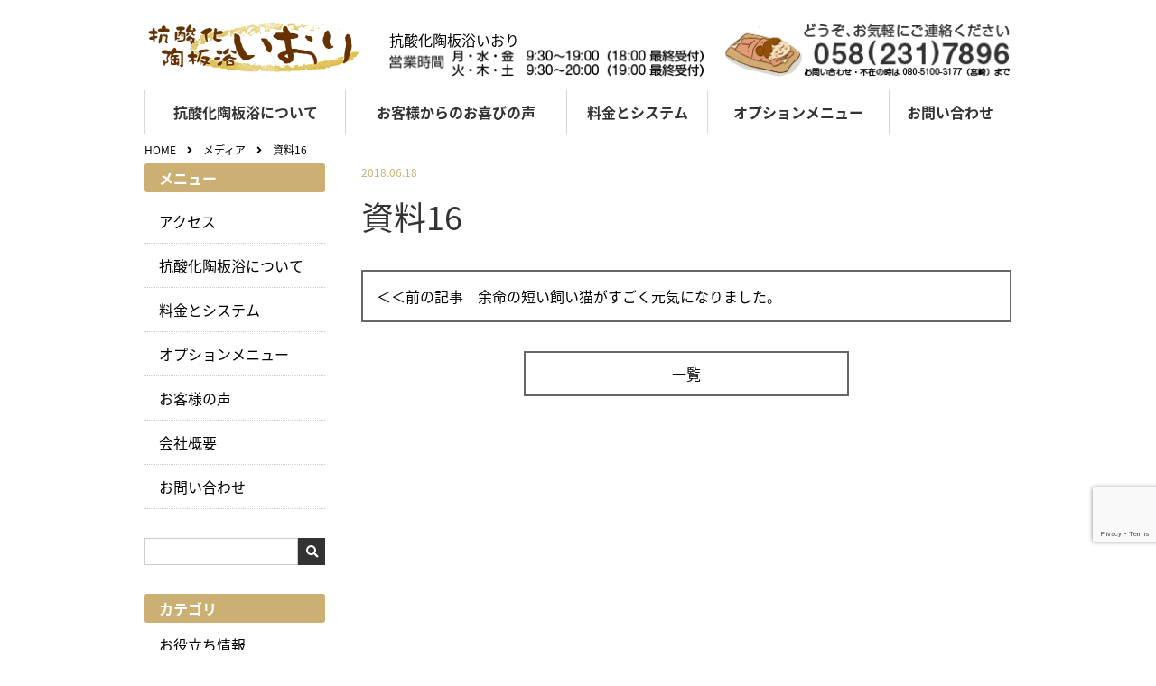

--- FILE ---
content_type: text/html; charset=UTF-8
request_url: https://iori7.com/blog/%E3%81%AD%E3%81%93%E3%80%81%E7%8A%AC%E3%81%AE%E5%A4%A7%E5%A5%BD%E3%81%8D%E3%81%AA%E5%A5%B3%E3%81%A7%E3%81%99/%E8%B3%87%E6%96%9916/
body_size: 10363
content:
<!DOCTYPE html>
<html lang="ja">
<head>
	
<!-- Global site tag (gtag.js) - Google Analytics -->
<script async src="https://www.googletagmanager.com/gtag/js?id=UA-123567548-1"></script>
<script>
  window.dataLayer = window.dataLayer || [];
  function gtag(){dataLayer.push(arguments);}
  gtag('js', new Date());

  gtag('config', 'UA-123567548-1');
</script>
	
<title>資料16｜メディア｜抗酸化陶板浴いおり</title>
<meta charset="utf-8">
<meta name="viewport" content="width=device-width, initial-scale=1.0">
<meta name="format-detection" content="telephone=no">

<meta name="description" content="陶板浴いおりは、岩盤浴と違いさわやかでカラッとした心地よい空気の中で寝ることにより、免疫力のアップ、新陳代謝の促進、冷え性の改善、持病の回復などに効果を発揮し体を癒します。">
<meta name="keywords" content="陶板浴,いおり,岐阜,新陳代謝,冷え性">


		<!-- All in One SEO 4.9.3 - aioseo.com -->
	<meta name="robots" content="max-image-preview:large" />
	<meta name="author" content="amanokikaku"/>
	<link rel="canonical" href="https://iori7.com/blog/%e3%81%ad%e3%81%93%e3%80%81%e7%8a%ac%e3%81%ae%e5%a4%a7%e5%a5%bd%e3%81%8d%e3%81%aa%e5%a5%b3%e3%81%a7%e3%81%99/%e8%b3%87%e6%96%9916/" />
	<meta name="generator" content="All in One SEO (AIOSEO) 4.9.3" />
		<meta property="og:locale" content="ja_JP" />
		<meta property="og:site_name" content="抗酸化陶板浴いおり | 岐阜市の陶板浴" />
		<meta property="og:type" content="article" />
		<meta property="og:title" content="資料16 | 抗酸化陶板浴いおり" />
		<meta property="og:url" content="https://iori7.com/blog/%e3%81%ad%e3%81%93%e3%80%81%e7%8a%ac%e3%81%ae%e5%a4%a7%e5%a5%bd%e3%81%8d%e3%81%aa%e5%a5%b3%e3%81%a7%e3%81%99/%e8%b3%87%e6%96%9916/" />
		<meta property="article:published_time" content="2018-06-18T02:37:48+00:00" />
		<meta property="article:modified_time" content="2018-06-18T04:40:00+00:00" />
		<meta name="twitter:card" content="summary" />
		<meta name="twitter:title" content="資料16 | 抗酸化陶板浴いおり" />
		<script type="application/ld+json" class="aioseo-schema">
			{"@context":"https:\/\/schema.org","@graph":[{"@type":"BreadcrumbList","@id":"https:\/\/iori7.com\/blog\/%e3%81%ad%e3%81%93%e3%80%81%e7%8a%ac%e3%81%ae%e5%a4%a7%e5%a5%bd%e3%81%8d%e3%81%aa%e5%a5%b3%e3%81%a7%e3%81%99\/%e8%b3%87%e6%96%9916\/#breadcrumblist","itemListElement":[{"@type":"ListItem","@id":"https:\/\/iori7.com#listItem","position":1,"name":"\u30db\u30fc\u30e0","item":"https:\/\/iori7.com","nextItem":{"@type":"ListItem","@id":"https:\/\/iori7.com\/blog\/%e3%81%ad%e3%81%93%e3%80%81%e7%8a%ac%e3%81%ae%e5%a4%a7%e5%a5%bd%e3%81%8d%e3%81%aa%e5%a5%b3%e3%81%a7%e3%81%99\/%e8%b3%87%e6%96%9916\/#listItem","name":"\u8cc7\u659916"}},{"@type":"ListItem","@id":"https:\/\/iori7.com\/blog\/%e3%81%ad%e3%81%93%e3%80%81%e7%8a%ac%e3%81%ae%e5%a4%a7%e5%a5%bd%e3%81%8d%e3%81%aa%e5%a5%b3%e3%81%a7%e3%81%99\/%e8%b3%87%e6%96%9916\/#listItem","position":2,"name":"\u8cc7\u659916","previousItem":{"@type":"ListItem","@id":"https:\/\/iori7.com#listItem","name":"\u30db\u30fc\u30e0"}}]},{"@type":"ItemPage","@id":"https:\/\/iori7.com\/blog\/%e3%81%ad%e3%81%93%e3%80%81%e7%8a%ac%e3%81%ae%e5%a4%a7%e5%a5%bd%e3%81%8d%e3%81%aa%e5%a5%b3%e3%81%a7%e3%81%99\/%e8%b3%87%e6%96%9916\/#itempage","url":"https:\/\/iori7.com\/blog\/%e3%81%ad%e3%81%93%e3%80%81%e7%8a%ac%e3%81%ae%e5%a4%a7%e5%a5%bd%e3%81%8d%e3%81%aa%e5%a5%b3%e3%81%a7%e3%81%99\/%e8%b3%87%e6%96%9916\/","name":"\u8cc7\u659916 | \u6297\u9178\u5316\u9676\u677f\u6d74\u3044\u304a\u308a","inLanguage":"ja","isPartOf":{"@id":"https:\/\/iori7.com\/#website"},"breadcrumb":{"@id":"https:\/\/iori7.com\/blog\/%e3%81%ad%e3%81%93%e3%80%81%e7%8a%ac%e3%81%ae%e5%a4%a7%e5%a5%bd%e3%81%8d%e3%81%aa%e5%a5%b3%e3%81%a7%e3%81%99\/%e8%b3%87%e6%96%9916\/#breadcrumblist"},"author":{"@id":"https:\/\/iori7.com\/author\/amanokikaku\/#author"},"creator":{"@id":"https:\/\/iori7.com\/author\/amanokikaku\/#author"},"datePublished":"2018-06-18T11:37:48+09:00","dateModified":"2018-06-18T13:40:00+09:00"},{"@type":"Organization","@id":"https:\/\/iori7.com\/#organization","name":"\u6297\u9178\u5316\u9676\u677f\u6d74\u3044\u304a\u308a","description":"\u5c90\u961c\u5e02\u306e\u9676\u677f\u6d74","url":"https:\/\/iori7.com\/"},{"@type":"Person","@id":"https:\/\/iori7.com\/author\/amanokikaku\/#author","url":"https:\/\/iori7.com\/author\/amanokikaku\/","name":"amanokikaku","image":{"@type":"ImageObject","@id":"https:\/\/iori7.com\/blog\/%e3%81%ad%e3%81%93%e3%80%81%e7%8a%ac%e3%81%ae%e5%a4%a7%e5%a5%bd%e3%81%8d%e3%81%aa%e5%a5%b3%e3%81%a7%e3%81%99\/%e8%b3%87%e6%96%9916\/#authorImage","url":"https:\/\/secure.gravatar.com\/avatar\/b3cf031f93787672482816580109dc35f7e84c31d2ddd380e0ddc3affce21c46?s=96&d=mm&r=g","width":96,"height":96,"caption":"amanokikaku"}},{"@type":"WebSite","@id":"https:\/\/iori7.com\/#website","url":"https:\/\/iori7.com\/","name":"\u6297\u9178\u5316\u9676\u677f\u6d74\u3044\u304a\u308a","description":"\u5c90\u961c\u5e02\u306e\u9676\u677f\u6d74","inLanguage":"ja","publisher":{"@id":"https:\/\/iori7.com\/#organization"}}]}
		</script>
		<!-- All in One SEO -->

<style id='wp-img-auto-sizes-contain-inline-css' type='text/css'>
img:is([sizes=auto i],[sizes^="auto," i]){contain-intrinsic-size:3000px 1500px}
/*# sourceURL=wp-img-auto-sizes-contain-inline-css */
</style>
<style id='wp-block-library-inline-css' type='text/css'>
:root{--wp-block-synced-color:#7a00df;--wp-block-synced-color--rgb:122,0,223;--wp-bound-block-color:var(--wp-block-synced-color);--wp-editor-canvas-background:#ddd;--wp-admin-theme-color:#007cba;--wp-admin-theme-color--rgb:0,124,186;--wp-admin-theme-color-darker-10:#006ba1;--wp-admin-theme-color-darker-10--rgb:0,107,160.5;--wp-admin-theme-color-darker-20:#005a87;--wp-admin-theme-color-darker-20--rgb:0,90,135;--wp-admin-border-width-focus:2px}@media (min-resolution:192dpi){:root{--wp-admin-border-width-focus:1.5px}}.wp-element-button{cursor:pointer}:root .has-very-light-gray-background-color{background-color:#eee}:root .has-very-dark-gray-background-color{background-color:#313131}:root .has-very-light-gray-color{color:#eee}:root .has-very-dark-gray-color{color:#313131}:root .has-vivid-green-cyan-to-vivid-cyan-blue-gradient-background{background:linear-gradient(135deg,#00d084,#0693e3)}:root .has-purple-crush-gradient-background{background:linear-gradient(135deg,#34e2e4,#4721fb 50%,#ab1dfe)}:root .has-hazy-dawn-gradient-background{background:linear-gradient(135deg,#faaca8,#dad0ec)}:root .has-subdued-olive-gradient-background{background:linear-gradient(135deg,#fafae1,#67a671)}:root .has-atomic-cream-gradient-background{background:linear-gradient(135deg,#fdd79a,#004a59)}:root .has-nightshade-gradient-background{background:linear-gradient(135deg,#330968,#31cdcf)}:root .has-midnight-gradient-background{background:linear-gradient(135deg,#020381,#2874fc)}:root{--wp--preset--font-size--normal:16px;--wp--preset--font-size--huge:42px}.has-regular-font-size{font-size:1em}.has-larger-font-size{font-size:2.625em}.has-normal-font-size{font-size:var(--wp--preset--font-size--normal)}.has-huge-font-size{font-size:var(--wp--preset--font-size--huge)}.has-text-align-center{text-align:center}.has-text-align-left{text-align:left}.has-text-align-right{text-align:right}.has-fit-text{white-space:nowrap!important}#end-resizable-editor-section{display:none}.aligncenter{clear:both}.items-justified-left{justify-content:flex-start}.items-justified-center{justify-content:center}.items-justified-right{justify-content:flex-end}.items-justified-space-between{justify-content:space-between}.screen-reader-text{border:0;clip-path:inset(50%);height:1px;margin:-1px;overflow:hidden;padding:0;position:absolute;width:1px;word-wrap:normal!important}.screen-reader-text:focus{background-color:#ddd;clip-path:none;color:#444;display:block;font-size:1em;height:auto;left:5px;line-height:normal;padding:15px 23px 14px;text-decoration:none;top:5px;width:auto;z-index:100000}html :where(.has-border-color){border-style:solid}html :where([style*=border-top-color]){border-top-style:solid}html :where([style*=border-right-color]){border-right-style:solid}html :where([style*=border-bottom-color]){border-bottom-style:solid}html :where([style*=border-left-color]){border-left-style:solid}html :where([style*=border-width]){border-style:solid}html :where([style*=border-top-width]){border-top-style:solid}html :where([style*=border-right-width]){border-right-style:solid}html :where([style*=border-bottom-width]){border-bottom-style:solid}html :where([style*=border-left-width]){border-left-style:solid}html :where(img[class*=wp-image-]){height:auto;max-width:100%}:where(figure){margin:0 0 1em}html :where(.is-position-sticky){--wp-admin--admin-bar--position-offset:var(--wp-admin--admin-bar--height,0px)}@media screen and (max-width:600px){html :where(.is-position-sticky){--wp-admin--admin-bar--position-offset:0px}}

/*# sourceURL=wp-block-library-inline-css */
</style><style id='global-styles-inline-css' type='text/css'>
:root{--wp--preset--aspect-ratio--square: 1;--wp--preset--aspect-ratio--4-3: 4/3;--wp--preset--aspect-ratio--3-4: 3/4;--wp--preset--aspect-ratio--3-2: 3/2;--wp--preset--aspect-ratio--2-3: 2/3;--wp--preset--aspect-ratio--16-9: 16/9;--wp--preset--aspect-ratio--9-16: 9/16;--wp--preset--color--black: #000000;--wp--preset--color--cyan-bluish-gray: #abb8c3;--wp--preset--color--white: #ffffff;--wp--preset--color--pale-pink: #f78da7;--wp--preset--color--vivid-red: #cf2e2e;--wp--preset--color--luminous-vivid-orange: #ff6900;--wp--preset--color--luminous-vivid-amber: #fcb900;--wp--preset--color--light-green-cyan: #7bdcb5;--wp--preset--color--vivid-green-cyan: #00d084;--wp--preset--color--pale-cyan-blue: #8ed1fc;--wp--preset--color--vivid-cyan-blue: #0693e3;--wp--preset--color--vivid-purple: #9b51e0;--wp--preset--gradient--vivid-cyan-blue-to-vivid-purple: linear-gradient(135deg,rgb(6,147,227) 0%,rgb(155,81,224) 100%);--wp--preset--gradient--light-green-cyan-to-vivid-green-cyan: linear-gradient(135deg,rgb(122,220,180) 0%,rgb(0,208,130) 100%);--wp--preset--gradient--luminous-vivid-amber-to-luminous-vivid-orange: linear-gradient(135deg,rgb(252,185,0) 0%,rgb(255,105,0) 100%);--wp--preset--gradient--luminous-vivid-orange-to-vivid-red: linear-gradient(135deg,rgb(255,105,0) 0%,rgb(207,46,46) 100%);--wp--preset--gradient--very-light-gray-to-cyan-bluish-gray: linear-gradient(135deg,rgb(238,238,238) 0%,rgb(169,184,195) 100%);--wp--preset--gradient--cool-to-warm-spectrum: linear-gradient(135deg,rgb(74,234,220) 0%,rgb(151,120,209) 20%,rgb(207,42,186) 40%,rgb(238,44,130) 60%,rgb(251,105,98) 80%,rgb(254,248,76) 100%);--wp--preset--gradient--blush-light-purple: linear-gradient(135deg,rgb(255,206,236) 0%,rgb(152,150,240) 100%);--wp--preset--gradient--blush-bordeaux: linear-gradient(135deg,rgb(254,205,165) 0%,rgb(254,45,45) 50%,rgb(107,0,62) 100%);--wp--preset--gradient--luminous-dusk: linear-gradient(135deg,rgb(255,203,112) 0%,rgb(199,81,192) 50%,rgb(65,88,208) 100%);--wp--preset--gradient--pale-ocean: linear-gradient(135deg,rgb(255,245,203) 0%,rgb(182,227,212) 50%,rgb(51,167,181) 100%);--wp--preset--gradient--electric-grass: linear-gradient(135deg,rgb(202,248,128) 0%,rgb(113,206,126) 100%);--wp--preset--gradient--midnight: linear-gradient(135deg,rgb(2,3,129) 0%,rgb(40,116,252) 100%);--wp--preset--font-size--small: 13px;--wp--preset--font-size--medium: 20px;--wp--preset--font-size--large: 36px;--wp--preset--font-size--x-large: 42px;--wp--preset--spacing--20: 0.44rem;--wp--preset--spacing--30: 0.67rem;--wp--preset--spacing--40: 1rem;--wp--preset--spacing--50: 1.5rem;--wp--preset--spacing--60: 2.25rem;--wp--preset--spacing--70: 3.38rem;--wp--preset--spacing--80: 5.06rem;--wp--preset--shadow--natural: 6px 6px 9px rgba(0, 0, 0, 0.2);--wp--preset--shadow--deep: 12px 12px 50px rgba(0, 0, 0, 0.4);--wp--preset--shadow--sharp: 6px 6px 0px rgba(0, 0, 0, 0.2);--wp--preset--shadow--outlined: 6px 6px 0px -3px rgb(255, 255, 255), 6px 6px rgb(0, 0, 0);--wp--preset--shadow--crisp: 6px 6px 0px rgb(0, 0, 0);}:where(.is-layout-flex){gap: 0.5em;}:where(.is-layout-grid){gap: 0.5em;}body .is-layout-flex{display: flex;}.is-layout-flex{flex-wrap: wrap;align-items: center;}.is-layout-flex > :is(*, div){margin: 0;}body .is-layout-grid{display: grid;}.is-layout-grid > :is(*, div){margin: 0;}:where(.wp-block-columns.is-layout-flex){gap: 2em;}:where(.wp-block-columns.is-layout-grid){gap: 2em;}:where(.wp-block-post-template.is-layout-flex){gap: 1.25em;}:where(.wp-block-post-template.is-layout-grid){gap: 1.25em;}.has-black-color{color: var(--wp--preset--color--black) !important;}.has-cyan-bluish-gray-color{color: var(--wp--preset--color--cyan-bluish-gray) !important;}.has-white-color{color: var(--wp--preset--color--white) !important;}.has-pale-pink-color{color: var(--wp--preset--color--pale-pink) !important;}.has-vivid-red-color{color: var(--wp--preset--color--vivid-red) !important;}.has-luminous-vivid-orange-color{color: var(--wp--preset--color--luminous-vivid-orange) !important;}.has-luminous-vivid-amber-color{color: var(--wp--preset--color--luminous-vivid-amber) !important;}.has-light-green-cyan-color{color: var(--wp--preset--color--light-green-cyan) !important;}.has-vivid-green-cyan-color{color: var(--wp--preset--color--vivid-green-cyan) !important;}.has-pale-cyan-blue-color{color: var(--wp--preset--color--pale-cyan-blue) !important;}.has-vivid-cyan-blue-color{color: var(--wp--preset--color--vivid-cyan-blue) !important;}.has-vivid-purple-color{color: var(--wp--preset--color--vivid-purple) !important;}.has-black-background-color{background-color: var(--wp--preset--color--black) !important;}.has-cyan-bluish-gray-background-color{background-color: var(--wp--preset--color--cyan-bluish-gray) !important;}.has-white-background-color{background-color: var(--wp--preset--color--white) !important;}.has-pale-pink-background-color{background-color: var(--wp--preset--color--pale-pink) !important;}.has-vivid-red-background-color{background-color: var(--wp--preset--color--vivid-red) !important;}.has-luminous-vivid-orange-background-color{background-color: var(--wp--preset--color--luminous-vivid-orange) !important;}.has-luminous-vivid-amber-background-color{background-color: var(--wp--preset--color--luminous-vivid-amber) !important;}.has-light-green-cyan-background-color{background-color: var(--wp--preset--color--light-green-cyan) !important;}.has-vivid-green-cyan-background-color{background-color: var(--wp--preset--color--vivid-green-cyan) !important;}.has-pale-cyan-blue-background-color{background-color: var(--wp--preset--color--pale-cyan-blue) !important;}.has-vivid-cyan-blue-background-color{background-color: var(--wp--preset--color--vivid-cyan-blue) !important;}.has-vivid-purple-background-color{background-color: var(--wp--preset--color--vivid-purple) !important;}.has-black-border-color{border-color: var(--wp--preset--color--black) !important;}.has-cyan-bluish-gray-border-color{border-color: var(--wp--preset--color--cyan-bluish-gray) !important;}.has-white-border-color{border-color: var(--wp--preset--color--white) !important;}.has-pale-pink-border-color{border-color: var(--wp--preset--color--pale-pink) !important;}.has-vivid-red-border-color{border-color: var(--wp--preset--color--vivid-red) !important;}.has-luminous-vivid-orange-border-color{border-color: var(--wp--preset--color--luminous-vivid-orange) !important;}.has-luminous-vivid-amber-border-color{border-color: var(--wp--preset--color--luminous-vivid-amber) !important;}.has-light-green-cyan-border-color{border-color: var(--wp--preset--color--light-green-cyan) !important;}.has-vivid-green-cyan-border-color{border-color: var(--wp--preset--color--vivid-green-cyan) !important;}.has-pale-cyan-blue-border-color{border-color: var(--wp--preset--color--pale-cyan-blue) !important;}.has-vivid-cyan-blue-border-color{border-color: var(--wp--preset--color--vivid-cyan-blue) !important;}.has-vivid-purple-border-color{border-color: var(--wp--preset--color--vivid-purple) !important;}.has-vivid-cyan-blue-to-vivid-purple-gradient-background{background: var(--wp--preset--gradient--vivid-cyan-blue-to-vivid-purple) !important;}.has-light-green-cyan-to-vivid-green-cyan-gradient-background{background: var(--wp--preset--gradient--light-green-cyan-to-vivid-green-cyan) !important;}.has-luminous-vivid-amber-to-luminous-vivid-orange-gradient-background{background: var(--wp--preset--gradient--luminous-vivid-amber-to-luminous-vivid-orange) !important;}.has-luminous-vivid-orange-to-vivid-red-gradient-background{background: var(--wp--preset--gradient--luminous-vivid-orange-to-vivid-red) !important;}.has-very-light-gray-to-cyan-bluish-gray-gradient-background{background: var(--wp--preset--gradient--very-light-gray-to-cyan-bluish-gray) !important;}.has-cool-to-warm-spectrum-gradient-background{background: var(--wp--preset--gradient--cool-to-warm-spectrum) !important;}.has-blush-light-purple-gradient-background{background: var(--wp--preset--gradient--blush-light-purple) !important;}.has-blush-bordeaux-gradient-background{background: var(--wp--preset--gradient--blush-bordeaux) !important;}.has-luminous-dusk-gradient-background{background: var(--wp--preset--gradient--luminous-dusk) !important;}.has-pale-ocean-gradient-background{background: var(--wp--preset--gradient--pale-ocean) !important;}.has-electric-grass-gradient-background{background: var(--wp--preset--gradient--electric-grass) !important;}.has-midnight-gradient-background{background: var(--wp--preset--gradient--midnight) !important;}.has-small-font-size{font-size: var(--wp--preset--font-size--small) !important;}.has-medium-font-size{font-size: var(--wp--preset--font-size--medium) !important;}.has-large-font-size{font-size: var(--wp--preset--font-size--large) !important;}.has-x-large-font-size{font-size: var(--wp--preset--font-size--x-large) !important;}
/*# sourceURL=global-styles-inline-css */
</style>

<style id='classic-theme-styles-inline-css' type='text/css'>
/*! This file is auto-generated */
.wp-block-button__link{color:#fff;background-color:#32373c;border-radius:9999px;box-shadow:none;text-decoration:none;padding:calc(.667em + 2px) calc(1.333em + 2px);font-size:1.125em}.wp-block-file__button{background:#32373c;color:#fff;text-decoration:none}
/*# sourceURL=/wp-includes/css/classic-themes.min.css */
</style>
<link rel='stylesheet' id='contact-form-7-css' href='https://iori7.com/wp-content/plugins/contact-form-7/includes/css/styles.css?ver=5.7.7' type='text/css' media='all'>
<link rel='stylesheet' id='fontawesome-all-css' href='https://iori7.com/wp-content/themes/amnk/css/fontawesome-all.min.css?201803241006' type='text/css' media='all'>
<link rel='stylesheet' id='navigation-drawer-css' href='https://iori7.com/wp-content/themes/amnk/css/navigation-drawer.css?201806091838' type='text/css' media='all'>
<link rel='stylesheet' id='reset-css' href='https://iori7.com/wp-content/themes/amnk/css/reset.css?201806091343' type='text/css' media='all'>
<link rel='stylesheet' id='reset-form-css' href='https://iori7.com/wp-content/themes/amnk/css/reset-form.css?201805212031' type='text/css' media='all'>
<link rel='stylesheet' id='class-css' href='https://iori7.com/wp-content/themes/amnk/css/class.css?201806190827' type='text/css' media='all'>
<link rel='stylesheet' id='common-css' href='https://iori7.com/wp-content/themes/amnk/css/common.css?202212131525' type='text/css' media='all'>
<link rel='stylesheet' id='style-css' href='https://iori7.com/wp-content/themes/amnk/style.css?202512311722' type='text/css' media='all'>
<script type="text/javascript" src="//ajax.googleapis.com/ajax/libs/jquery/3.2.1/jquery.min.js" id="jquery-js-js"></script>
<!-- All in one Favicon 4.8 --><link rel="icon" href="https://iori7.com/wp-content/uploads/2018/08/omati-1.png" type="image/png"/>

	<script type="application/ld+json"> {"@context": "https://schema.org","mainEntityOfPage": {"@type": "WebPage","@id": "https://iori7.com/"},"@type": ["LocalBusiness", "Service"],"address": {"@type": "PostalAddress","addressCountry": "JP","postalCode": "502-0911","addressRegion": "岐阜県","addressLocality": "岐阜市","streetAddress": "北島８丁目３−２３"},"brand": [{"@type": "Brand","name": "陶板浴いおり"}, {"@type": "Brand","name": "陶板浴いおり"}],"description": "岐阜市の陶板浴いおりは、岩盤浴と違いさわやかでカラッとした心地よい空気の中で寝ることにより、免疫力のアップ、新陳代謝の促進、冷え性の改善、持病の回復などに効果を発揮し体を癒します。岐阜県岐阜市内はもちろん、大垣市、各務原市、多治見費、可児市、高山市、関市、中津川市、羽島市など市外のお客様にも常連のお客様がいらっしゃいます。愛知県や静岡県、三重県など、県外の方が口コミを聞いてお越しいただき、大変お喜びになられたケースもございます。 抗酸化陶板浴いおりには、病をよくする不思議な力があります。難病の方（ガンの手術後など）・喘息（ぜんそく）・アトピーで悩んでいらっしゃる方・身体の調子がよくない方・まずは無料でお試しください。 陶板浴いおりは岐阜市の中心付近に位置し、環状線沿いの大変アクセスのよい場所にあります。 岐阜駅から4.5km、島小学校バス停から徒歩3分の場所に位置し、駐車場も完備しております。 身体の調子が良くない方はぜひ岐阜市の「陶板浴いおり」にお越しください！","geo": {"@type": "GeoCoordinates","latitude": 35.4307692,"longitude": 136.7335609},"hasMenu": "https://iori7.com/service/","image": "hhttps://iori7.com/wp/wp-content/uploads/2018/06/top.jpg","logo": "https://iori7.com/wp-content/uploads/2018/06/logo.png","keywords": ["陶板浴","岩盤浴","岐阜県","岐阜市","サウナ"],"makesOffer": [{"@type": "Offer","name": "陶板浴"},{"@type": "Offer","name": "針灸治療"},{"@type": "Offer","name": "ホットヨガ"}],"name": "陶板浴いおり","openingHoursSpecification": [{"@type": "OpeningHoursSpecification","dayOfWeek": ["Monday", "Tuesday", "Wednesday", "Thursday", "Friday", "Saturday", "Sunday"],"opens": "10:00","closes": "22:30"}],"telephone": "+81582317896","url": "https://iori7.com/"} </script>
	
	
</head>

<body id="top"  class='attachment'>
	<!--　//ヘッダー　ここから　******************************************************************** -->
	<header id="header" class="header">
		<div class="header-top fullWidth">
			<div class="contents sp-contents">
				<div class="inner-header pcFlexRowNowrap">
					<div class="wrap-logo pcFlexRowNowrap">
						<div>
							<a class="logo" href="https://iori7.com">
								<img src="https://iori7.com/wp-content/uploads/2018/06/logo.png" width="471" alt="">
							</a>
						</div>
						
						<div class="head-header pc">
							<p>抗酸化陶板浴いおり</p>						</div>
					</div>
						
					<div class="pc">
							<a class="tel" href="tel:0582317896">
								<img style=" margin-top: 10px;" src="https://iori7.com/wp-content/uploads/2026/01/tel4.png" width="" alt="電話番号：0582317896">
							</a>
					</div>
				</div>
			</div>
		</div>

		<!--　//グローバルナビゲーション　ここから　**************************************************** -->
		<nav id="nav" class="nav fullWidth">
			<div class="contents">
<ul class="global-nav"><li id="menu-item-146" class="menu-item menu-item-type-post_type menu-item-object-page"><a href="https://iori7.com/toubanyoku/">抗酸化陶板浴について</a></li>
<li id="menu-item-147" class="menu-item menu-item-type-custom menu-item-object-custom"><a href="http://iori7.com/blog/">お客様からのお喜びの声</a></li>
<li id="menu-item-148" class="menu-item menu-item-type-post_type menu-item-object-page"><a href="https://iori7.com/service/">料金とシステム</a></li>
<li id="menu-item-152" class="menu-item menu-item-type-post_type menu-item-object-page"><a href="https://iori7.com/eventinfo/">オプションメニュー</a></li>
<li id="menu-item-128" class="menu-item menu-item-type-post_type menu-item-object-page"><a href="https://iori7.com/contact/">お問い合わせ</a></li>
</ul>			</div>
		</nav>
		<!--　//グローバルナビゲーション　ここまで　**************************************************** -->
		
		<div id="nav-drawer" class="sp">
			<div class="wrap-header-sp">
				<ul class="header-sp">
				<li><a href="https://iori7.com"><img src="https://iori7.com/wp/wp-content/uploads/2018/06/logo.png" width="" alt=""></a></li>
					<li><a href="tel:0582317896"><i class="fas fa-phone-volume fa-lg myco"></i><br><span class="myco">電話する</span></a></li>
					<li><a href="contact"><i class="fas fa-envelope fa-lg myco"></i><br><span class="myco">お問い合わせ</span></a></li>
					<li><a href="https://iori7.com/wp/#accss"><i class="fas fa-map-marker-alt fa-lg myco"></i><br><span class="myco">アクセス</span></a></li>
					
					<li>
						<input id="nav-input" class="nav-unshown" type="checkbox">
						<label id="nav-open" class="nav-open" for="nav-input"><span></span></label>
						<label id="nav-close" class="nav-unshown" for="nav-input"></label>
						<div id="nav-content">
<ul class="sp-nav"><li id="menu-item-353" class="menu-item menu-item-type-custom menu-item-object-custom menu-item-home"><a href="http://iori7.com/#accss">アクセス</a></li>
<li id="menu-item-347" class="menu-item menu-item-type-post_type menu-item-object-page"><a href="https://iori7.com/toubanyoku/">抗酸化陶板浴について</a></li>
<li id="menu-item-349" class="menu-item menu-item-type-post_type menu-item-object-page"><a href="https://iori7.com/service/">料金とシステム</a></li>
<li id="menu-item-346" class="menu-item menu-item-type-post_type menu-item-object-page"><a href="https://iori7.com/eventinfo/">オプションメニュー</a></li>
<li id="menu-item-352" class="menu-item menu-item-type-custom menu-item-object-custom"><a href="http://iori7.com/blog/">お客様の声</a></li>
<li id="menu-item-350" class="menu-item menu-item-type-post_type menu-item-object-page"><a href="https://iori7.com/company/">会社概要</a></li>
<li id="menu-item-348" class="menu-item menu-item-type-post_type menu-item-object-page"><a href="https://iori7.com/contact/">お問い合わせ</a></li>
</ul>							<label id="btn-close" class="btn-close" for="nav-input">CLOSE</label>
						</div>
					</li>
				</ul>
			</div>
		</div>
	</header>
	<!--　//ヘッダー　ここまで　******************************************************************** -->

<div class="wrap">
	<div class="contents sp-contents">
		<!-- パンくず ++++++++++++++++++++++ -->
		<ol class="breadcrumb" itemscope itemtype="http://schema.org/BreadcrumbList">
<li itemprop="itemListElement" itemscope itemtype="http://schema.org/ListItem"><a href="https://iori7.com" itemprop="item"><span itemprop="name">HOME</span></a><meta itemprop="position" content="1"></li>
<li itemprop="itemListElement" itemscope itemtype="http://schema.org/ListItem"><a href="https://iori7.com/attachment" itemprop="item"><span itemprop="name">メディア</span></a><meta itemprop="position" content="2"></li>
<li itemprop="itemListElement" itemscope itemtype="http://schema.org/ListItem"><span itemprop="name">資料16</span><meta itemprop="position" content="3"></li>
</ol>
		<!-- パンくず ++++++++++++++++++++++ -->
		
		<div class="wrap-2column pcFlexRowReverseNowrap">
			<div class="contents-2column interval2em toukoupage">
				<article>
					<div class="flexRowNowrap mB1em">
						<div>
							<time class="time-post">2018.06.18</time>
						</div>
						<div>
							<span class="category-post">その他</span>
						</div>
					</div>
					
					<div class="wrap-head-common">
						<h1 class="head-common">資料16</h1>
					</div>
					
					

					<div class="contents-single">
					</div>
				</article>
				
<!-- 一覧、前の投稿、次の投稿　リンク ******************* -->
	<ul class="nav-link">
		<li class="link-prev"><a href="https://iori7.com/blog/%e3%81%ad%e3%81%93%e3%80%81%e7%8a%ac%e3%81%ae%e5%a4%a7%e5%a5%bd%e3%81%8d%e3%81%aa%e5%a5%b3%e3%81%a7%e3%81%99/" rel="prev">余命の短い飼い猫がすごく元気になりました。</a></li>
		<li class="link-next"></li>
		<li class="link-archive"><a href="https://iori7.com/attachment"> 一覧</a></li>
	</ul>
<!-- 一覧、前の投稿、次の投稿　リンク ******************* -->
				
<!-- 関連記事 ++++++++++++++++++++++ -->
<!-- 関連記事 ++++++++++++++++++++++ -->
			</div>
			
			<!-- サイドバー ////////////////////////////////////////////////////////////////////// -->
			<aside class="sidebar interval2em">
<div id="nav_menu-2" class="widget widget_nav_menu"><h3>メニュー</h3><div class="menu-sidemenu-container"><ul id="menu-sidemenu-1" class="menu"><li id="menu-item-353" class="menu-item menu-item-type-custom menu-item-object-custom current-menu-item menu-item-home menu-item-353"><a href="http://iori7.com/#accss">アクセス</a></li>
<li id="menu-item-347" class="menu-item menu-item-type-post_type menu-item-object-page menu-item-347"><a href="https://iori7.com/toubanyoku/">抗酸化陶板浴について</a></li>
<li id="menu-item-349" class="menu-item menu-item-type-post_type menu-item-object-page menu-item-349"><a href="https://iori7.com/service/">料金とシステム</a></li>
<li id="menu-item-346" class="menu-item menu-item-type-post_type menu-item-object-page menu-item-346"><a href="https://iori7.com/eventinfo/">オプションメニュー</a></li>
<li id="menu-item-352" class="menu-item menu-item-type-custom menu-item-object-custom menu-item-352"><a href="http://iori7.com/blog/">お客様の声</a></li>
<li id="menu-item-350" class="menu-item menu-item-type-post_type menu-item-object-page menu-item-350"><a href="https://iori7.com/company/">会社概要</a></li>
<li id="menu-item-348" class="menu-item menu-item-type-post_type menu-item-object-page menu-item-348"><a href="https://iori7.com/contact/">お問い合わせ</a></li>
</ul></div></div>	<form role="search" method="get" id="searchform" class="searchform" action="https://iori7.com">
		<div class="box-search flexRowNowrap">
			<input type="text" value="" name="s" id="s">
			<button type="submit" id="searchsubmit"><i class="fas fa-search"></i></button>
		</div>
	</form>
	

	<!-- 投稿カテゴリ リスト ++++++++++++++++++++++++++  -->
	<div class="box-side">
		<h3 class="head-side">カテゴリ</h3>

		<div class="">
			<ul class="list-side">
				<li>
					<a href="https://iori7.com/cate/%e3%81%8a%e5%bd%b9%e7%ab%8b%e3%81%a1%e6%83%85%e5%a0%b1/">お役立ち情報</a>
				</li>
				<li>
					<a href="https://iori7.com/cate/%e9%99%b6%e6%9d%bf%e6%b5%b4%e3%81%ae%e3%81%93%e3%81%a8/">陶板浴のこと</a>
				</li>
				<li>
					<a href="https://iori7.com/cate/news/">お知らせ</a>
				</li>
			</ul>
		</div>
	</div>
	<!-- 投稿カテゴリ リスト ++++++++++++++++++++++++++  -->
	
	<!-- 投稿月別 リスト ++++++++++++++++++++++++++  -->
	<div class="box-side">
		<h3 class="head-side">アーカイブ</h3>

		<div class="">
			<ul class="list-side">
	<li><a href='https://iori7.com/2026/01/?post_type=info'>2026年1月</a></li>
	<li><a href='https://iori7.com/2025/12/?post_type=info'>2025年12月</a></li>
	<li><a href='https://iori7.com/2025/09/?post_type=info'>2025年9月</a></li>
	<li><a href='https://iori7.com/2025/04/?post_type=info'>2025年4月</a></li>
	<li><a href='https://iori7.com/2024/12/?post_type=info'>2024年12月</a></li>
	<li><a href='https://iori7.com/2024/10/?post_type=info'>2024年10月</a></li>
	<li><a href='https://iori7.com/2023/10/?post_type=info'>2023年10月</a></li>
	<li><a href='https://iori7.com/2020/04/?post_type=info'>2020年4月</a></li>
	<li><a href='https://iori7.com/2018/12/?post_type=info'>2018年12月</a></li>
	<li><a href='https://iori7.com/2018/06/?post_type=info'>2018年6月</a></li>
			</ul>
		</div>
	</div>
	<!-- 投稿月別 リスト ++++++++++++++++++++++++++  -->
	


	<div class="interval05em">
		<img src="https://iori7.com/wp-content/uploads/2018/06/001.jpg">
		<div>
			<p>抗酸化陶板浴いおり</p>			<p>502-0911</p>			<p>岐阜県岐阜市北島8-3-23</p>					</div>
		</div>
</aside>
			<!-- サイドバー ////////////////////////////////////////////////////////////////////// -->
		</div>
	</div>
</div><!-- wrap -->

	<!--　フッター　ここから　******************************************************************** -->
	<footer class="footer">
		<div class="footer-top fullWidth">
			<div class="contents sp-contents">
				<div class="pcFlexRowNowrap">
					<div class="wrap-info-footer interval1em">
						<div>
							<a class="logo" href="https://iori7.com">
						
								<img src="https://iori7.com/wp-content/uploads/2018/06/logo.png" width="471" alt="">
							</a>
						</div>
						<div>
							<dl class="info-footer">
									<dt>抗酸化陶板浴いおり</dt>
									<dd>〒502-0911岐阜県岐阜市北島8-3-23</dd>
							</dl>
						</div>
						<ul class='interval1em'>
							<li><a class='btn-number attrTextLeft' data-text='TEL' href='tel:0582317896'>058-231-7896</a></li>
							<li><a class='btn-contact attrIconRight' data-icon="&#xf054" href='https://iori7.com/contact'>お問い合わせ</a></li>
						</ul>
						
					</div>
					
					
					<div class="wrap-footer-nav pcFlexRowNowrap pc">
<div><ul class="footer-nav"><li id="menu-item-495" class="menu-item menu-item-type-post_type menu-item-object-page"><a href="https://iori7.com/toubanyoku/">抗酸化陶板浴について</a></li>
<li id="menu-item-496" class="menu-item menu-item-type-post_type menu-item-object-page"><a href="https://iori7.com/service/">料金とシステム</a></li>
<li id="menu-item-497" class="menu-item menu-item-type-post_type menu-item-object-page"><a href="https://iori7.com/eventinfo/">オプションメニュー</a></li>
</ul></div><div><ul class="footer-nav"><li id="menu-item-499" class="menu-item menu-item-type-post_type menu-item-object-page"><a href="https://iori7.com/company/">会社概要</a></li>
<li id="menu-item-500" class="menu-item menu-item-type-post_type menu-item-object-page"><a href="https://iori7.com/contact/">お問い合わせ</a></li>
</ul></div><div><ul class="footer-nav"><li id="menu-item-501" class="menu-item menu-item-type-custom menu-item-object-custom"><a href="http://iori7.com/wp-admin">管理</a></li>
</ul></div>						<a class="insta-link" href="https://www.instagram.com/toubanyokuiori" rel="noopener">
							<img src="https://iori7.com/wp-content/uploads/2022/12/insta-logo.png" alt="Instagram">
						</a>
					</div>
					
				</div>
				<a class="insta-link sp" href="https://www.instagram.com/toubanyokuiori" rel="noopener">
					<img src="https://iori7.com/wp-content/uploads/2022/12/insta-logo.png" alt="Instagram">
				</a>
			</div>
		</div>
		<!-- contents -->
		<div class="copyright fullWidth">
			<div class="contents sp-contents">
				<small>copyright&copy; 2026 抗酸化陶板浴いおり All Rights Reserved. </small>
			</div>
		</div>
	</footer>
	<!--　//フッター　ここまで　******************************************************************** -->

	<a id="js-pagetop" class="pagetop" href="#top">
		<i class="fas fa-chevron-up"></i>
	</a>
	
<script type="speculationrules">
{"prefetch":[{"source":"document","where":{"and":[{"href_matches":"/*"},{"not":{"href_matches":["/wp-*.php","/wp-admin/*","/wp-content/uploads/*","/wp-content/*","/wp-content/plugins/*","/wp-content/themes/amnk/*","/*\\?(.+)"]}},{"not":{"selector_matches":"a[rel~=\"nofollow\"]"}},{"not":{"selector_matches":".no-prefetch, .no-prefetch a"}}]},"eagerness":"conservative"}]}
</script>
<script type="text/javascript" src="https://iori7.com/wp-content/plugins/contact-form-7/includes/swv/js/index.js?ver=5.7.7" id="swv-js"></script>
<script type="text/javascript" id="contact-form-7-js-extra">
/* <![CDATA[ */
var wpcf7 = {"api":{"root":"https://iori7.com/wp-json/","namespace":"contact-form-7/v1"}};
//# sourceURL=contact-form-7-js-extra
/* ]]> */
</script>
<script type="text/javascript" src="https://iori7.com/wp-content/plugins/contact-form-7/includes/js/index.js?ver=5.7.7" id="contact-form-7-js"></script>
<script type="text/javascript" src="https://www.google.com/recaptcha/api.js?render=6LeYtOYiAAAAANX38M1WGLfcRpuokr4zsAnlfJUY&amp;ver=3.0" id="google-recaptcha-js"></script>
<script type="text/javascript" src="https://iori7.com/wp-includes/js/dist/vendor/wp-polyfill.min.js?ver=3.15.0" id="wp-polyfill-js"></script>
<script type="text/javascript" id="wpcf7-recaptcha-js-extra">
/* <![CDATA[ */
var wpcf7_recaptcha = {"sitekey":"6LeYtOYiAAAAANX38M1WGLfcRpuokr4zsAnlfJUY","actions":{"homepage":"homepage","contactform":"contactform"}};
//# sourceURL=wpcf7-recaptcha-js-extra
/* ]]> */
</script>
<script type="text/javascript" src="https://iori7.com/wp-content/plugins/contact-form-7/modules/recaptcha/index.js?ver=5.7.7" id="wpcf7-recaptcha-js"></script>
<script type="text/javascript" src="//cdnjs.cloudflare.com/ajax/libs/jquery-easing/1.4.1/jquery.easing.min.js" id="easing-js-js"></script>
<script type="text/javascript" src="https://iori7.com/wp-content/themes/amnk/js/ofi.min.js?201803241006" id="ofi-js-js"></script>
<script type="text/javascript" src="https://iori7.com/wp-content/themes/amnk/js/common.js?201806091358" id="common-js-js"></script>
<script type="text/javascript" src="https://iori7.com/wp-content/themes/amnk/js/nav-current.js?201805161002" id="nav-current-js-js"></script>

<!-- googlemap ******************* -->
<script type="text/javascript" src="//maps.google.com/maps/api/js?language=ja&key=AIzaSyDagDNwA6uwUZ-IhEbfJ-akfUFVJLHH-x0"></script>
<script type="text/javascript">
function attachMessage(marker, msg) {
	google.maps.event.addListener(marker, 'click', function(event) {
		new google.maps.InfoWindow({
			content: msg
		}).open(marker.getMap(), marker);
	});
}
// 位置情報と表示データの組み合わせ

var googlemaps = document.getElementsByClassName("js-googlemap");

$(function(){
	$.each( googlemaps , function(key,val){

		var name = val.dataset.name;				//名前を取得
		var latlng = val.dataset.latlng;			//位置を取得
		var lat = Number(latlng.split(",")[0]);		//位置を分割して緯度を取得し数値に変換
		var lng = Number(latlng.split(",")[1]);		//位置を分割して経度を取得し数値に変換

		var data = new Array();
		data.push({
			position: new google.maps.LatLng( lat , lng ),
			content: name
		});

		var myMap = new google.maps.Map(
			document.getElementById('js-googlemap' + (key + 1) ),
			{
				zoom: 15,
				center: new google.maps.LatLng( lat , lng ),
				scrollwheel: false,
				mapTypeId: google.maps.MapTypeId.ROADMAP
			}
		);
		
		for (i = 0; i < data.length; i++) {
			var myMarker = new google.maps.Marker({
				position: data[i].position,
				map: myMap
			});
			attachMessage(myMarker, data[i].content);
		}
		
	});
});
</script>
<!-- googlemap ******************* -->

</body>
</html>


--- FILE ---
content_type: text/html; charset=utf-8
request_url: https://www.google.com/recaptcha/api2/anchor?ar=1&k=6LeYtOYiAAAAANX38M1WGLfcRpuokr4zsAnlfJUY&co=aHR0cHM6Ly9pb3JpNy5jb206NDQz&hl=en&v=PoyoqOPhxBO7pBk68S4YbpHZ&size=invisible&anchor-ms=20000&execute-ms=30000&cb=c56xieuvos3h
body_size: 48696
content:
<!DOCTYPE HTML><html dir="ltr" lang="en"><head><meta http-equiv="Content-Type" content="text/html; charset=UTF-8">
<meta http-equiv="X-UA-Compatible" content="IE=edge">
<title>reCAPTCHA</title>
<style type="text/css">
/* cyrillic-ext */
@font-face {
  font-family: 'Roboto';
  font-style: normal;
  font-weight: 400;
  font-stretch: 100%;
  src: url(//fonts.gstatic.com/s/roboto/v48/KFO7CnqEu92Fr1ME7kSn66aGLdTylUAMa3GUBHMdazTgWw.woff2) format('woff2');
  unicode-range: U+0460-052F, U+1C80-1C8A, U+20B4, U+2DE0-2DFF, U+A640-A69F, U+FE2E-FE2F;
}
/* cyrillic */
@font-face {
  font-family: 'Roboto';
  font-style: normal;
  font-weight: 400;
  font-stretch: 100%;
  src: url(//fonts.gstatic.com/s/roboto/v48/KFO7CnqEu92Fr1ME7kSn66aGLdTylUAMa3iUBHMdazTgWw.woff2) format('woff2');
  unicode-range: U+0301, U+0400-045F, U+0490-0491, U+04B0-04B1, U+2116;
}
/* greek-ext */
@font-face {
  font-family: 'Roboto';
  font-style: normal;
  font-weight: 400;
  font-stretch: 100%;
  src: url(//fonts.gstatic.com/s/roboto/v48/KFO7CnqEu92Fr1ME7kSn66aGLdTylUAMa3CUBHMdazTgWw.woff2) format('woff2');
  unicode-range: U+1F00-1FFF;
}
/* greek */
@font-face {
  font-family: 'Roboto';
  font-style: normal;
  font-weight: 400;
  font-stretch: 100%;
  src: url(//fonts.gstatic.com/s/roboto/v48/KFO7CnqEu92Fr1ME7kSn66aGLdTylUAMa3-UBHMdazTgWw.woff2) format('woff2');
  unicode-range: U+0370-0377, U+037A-037F, U+0384-038A, U+038C, U+038E-03A1, U+03A3-03FF;
}
/* math */
@font-face {
  font-family: 'Roboto';
  font-style: normal;
  font-weight: 400;
  font-stretch: 100%;
  src: url(//fonts.gstatic.com/s/roboto/v48/KFO7CnqEu92Fr1ME7kSn66aGLdTylUAMawCUBHMdazTgWw.woff2) format('woff2');
  unicode-range: U+0302-0303, U+0305, U+0307-0308, U+0310, U+0312, U+0315, U+031A, U+0326-0327, U+032C, U+032F-0330, U+0332-0333, U+0338, U+033A, U+0346, U+034D, U+0391-03A1, U+03A3-03A9, U+03B1-03C9, U+03D1, U+03D5-03D6, U+03F0-03F1, U+03F4-03F5, U+2016-2017, U+2034-2038, U+203C, U+2040, U+2043, U+2047, U+2050, U+2057, U+205F, U+2070-2071, U+2074-208E, U+2090-209C, U+20D0-20DC, U+20E1, U+20E5-20EF, U+2100-2112, U+2114-2115, U+2117-2121, U+2123-214F, U+2190, U+2192, U+2194-21AE, U+21B0-21E5, U+21F1-21F2, U+21F4-2211, U+2213-2214, U+2216-22FF, U+2308-230B, U+2310, U+2319, U+231C-2321, U+2336-237A, U+237C, U+2395, U+239B-23B7, U+23D0, U+23DC-23E1, U+2474-2475, U+25AF, U+25B3, U+25B7, U+25BD, U+25C1, U+25CA, U+25CC, U+25FB, U+266D-266F, U+27C0-27FF, U+2900-2AFF, U+2B0E-2B11, U+2B30-2B4C, U+2BFE, U+3030, U+FF5B, U+FF5D, U+1D400-1D7FF, U+1EE00-1EEFF;
}
/* symbols */
@font-face {
  font-family: 'Roboto';
  font-style: normal;
  font-weight: 400;
  font-stretch: 100%;
  src: url(//fonts.gstatic.com/s/roboto/v48/KFO7CnqEu92Fr1ME7kSn66aGLdTylUAMaxKUBHMdazTgWw.woff2) format('woff2');
  unicode-range: U+0001-000C, U+000E-001F, U+007F-009F, U+20DD-20E0, U+20E2-20E4, U+2150-218F, U+2190, U+2192, U+2194-2199, U+21AF, U+21E6-21F0, U+21F3, U+2218-2219, U+2299, U+22C4-22C6, U+2300-243F, U+2440-244A, U+2460-24FF, U+25A0-27BF, U+2800-28FF, U+2921-2922, U+2981, U+29BF, U+29EB, U+2B00-2BFF, U+4DC0-4DFF, U+FFF9-FFFB, U+10140-1018E, U+10190-1019C, U+101A0, U+101D0-101FD, U+102E0-102FB, U+10E60-10E7E, U+1D2C0-1D2D3, U+1D2E0-1D37F, U+1F000-1F0FF, U+1F100-1F1AD, U+1F1E6-1F1FF, U+1F30D-1F30F, U+1F315, U+1F31C, U+1F31E, U+1F320-1F32C, U+1F336, U+1F378, U+1F37D, U+1F382, U+1F393-1F39F, U+1F3A7-1F3A8, U+1F3AC-1F3AF, U+1F3C2, U+1F3C4-1F3C6, U+1F3CA-1F3CE, U+1F3D4-1F3E0, U+1F3ED, U+1F3F1-1F3F3, U+1F3F5-1F3F7, U+1F408, U+1F415, U+1F41F, U+1F426, U+1F43F, U+1F441-1F442, U+1F444, U+1F446-1F449, U+1F44C-1F44E, U+1F453, U+1F46A, U+1F47D, U+1F4A3, U+1F4B0, U+1F4B3, U+1F4B9, U+1F4BB, U+1F4BF, U+1F4C8-1F4CB, U+1F4D6, U+1F4DA, U+1F4DF, U+1F4E3-1F4E6, U+1F4EA-1F4ED, U+1F4F7, U+1F4F9-1F4FB, U+1F4FD-1F4FE, U+1F503, U+1F507-1F50B, U+1F50D, U+1F512-1F513, U+1F53E-1F54A, U+1F54F-1F5FA, U+1F610, U+1F650-1F67F, U+1F687, U+1F68D, U+1F691, U+1F694, U+1F698, U+1F6AD, U+1F6B2, U+1F6B9-1F6BA, U+1F6BC, U+1F6C6-1F6CF, U+1F6D3-1F6D7, U+1F6E0-1F6EA, U+1F6F0-1F6F3, U+1F6F7-1F6FC, U+1F700-1F7FF, U+1F800-1F80B, U+1F810-1F847, U+1F850-1F859, U+1F860-1F887, U+1F890-1F8AD, U+1F8B0-1F8BB, U+1F8C0-1F8C1, U+1F900-1F90B, U+1F93B, U+1F946, U+1F984, U+1F996, U+1F9E9, U+1FA00-1FA6F, U+1FA70-1FA7C, U+1FA80-1FA89, U+1FA8F-1FAC6, U+1FACE-1FADC, U+1FADF-1FAE9, U+1FAF0-1FAF8, U+1FB00-1FBFF;
}
/* vietnamese */
@font-face {
  font-family: 'Roboto';
  font-style: normal;
  font-weight: 400;
  font-stretch: 100%;
  src: url(//fonts.gstatic.com/s/roboto/v48/KFO7CnqEu92Fr1ME7kSn66aGLdTylUAMa3OUBHMdazTgWw.woff2) format('woff2');
  unicode-range: U+0102-0103, U+0110-0111, U+0128-0129, U+0168-0169, U+01A0-01A1, U+01AF-01B0, U+0300-0301, U+0303-0304, U+0308-0309, U+0323, U+0329, U+1EA0-1EF9, U+20AB;
}
/* latin-ext */
@font-face {
  font-family: 'Roboto';
  font-style: normal;
  font-weight: 400;
  font-stretch: 100%;
  src: url(//fonts.gstatic.com/s/roboto/v48/KFO7CnqEu92Fr1ME7kSn66aGLdTylUAMa3KUBHMdazTgWw.woff2) format('woff2');
  unicode-range: U+0100-02BA, U+02BD-02C5, U+02C7-02CC, U+02CE-02D7, U+02DD-02FF, U+0304, U+0308, U+0329, U+1D00-1DBF, U+1E00-1E9F, U+1EF2-1EFF, U+2020, U+20A0-20AB, U+20AD-20C0, U+2113, U+2C60-2C7F, U+A720-A7FF;
}
/* latin */
@font-face {
  font-family: 'Roboto';
  font-style: normal;
  font-weight: 400;
  font-stretch: 100%;
  src: url(//fonts.gstatic.com/s/roboto/v48/KFO7CnqEu92Fr1ME7kSn66aGLdTylUAMa3yUBHMdazQ.woff2) format('woff2');
  unicode-range: U+0000-00FF, U+0131, U+0152-0153, U+02BB-02BC, U+02C6, U+02DA, U+02DC, U+0304, U+0308, U+0329, U+2000-206F, U+20AC, U+2122, U+2191, U+2193, U+2212, U+2215, U+FEFF, U+FFFD;
}
/* cyrillic-ext */
@font-face {
  font-family: 'Roboto';
  font-style: normal;
  font-weight: 500;
  font-stretch: 100%;
  src: url(//fonts.gstatic.com/s/roboto/v48/KFO7CnqEu92Fr1ME7kSn66aGLdTylUAMa3GUBHMdazTgWw.woff2) format('woff2');
  unicode-range: U+0460-052F, U+1C80-1C8A, U+20B4, U+2DE0-2DFF, U+A640-A69F, U+FE2E-FE2F;
}
/* cyrillic */
@font-face {
  font-family: 'Roboto';
  font-style: normal;
  font-weight: 500;
  font-stretch: 100%;
  src: url(//fonts.gstatic.com/s/roboto/v48/KFO7CnqEu92Fr1ME7kSn66aGLdTylUAMa3iUBHMdazTgWw.woff2) format('woff2');
  unicode-range: U+0301, U+0400-045F, U+0490-0491, U+04B0-04B1, U+2116;
}
/* greek-ext */
@font-face {
  font-family: 'Roboto';
  font-style: normal;
  font-weight: 500;
  font-stretch: 100%;
  src: url(//fonts.gstatic.com/s/roboto/v48/KFO7CnqEu92Fr1ME7kSn66aGLdTylUAMa3CUBHMdazTgWw.woff2) format('woff2');
  unicode-range: U+1F00-1FFF;
}
/* greek */
@font-face {
  font-family: 'Roboto';
  font-style: normal;
  font-weight: 500;
  font-stretch: 100%;
  src: url(//fonts.gstatic.com/s/roboto/v48/KFO7CnqEu92Fr1ME7kSn66aGLdTylUAMa3-UBHMdazTgWw.woff2) format('woff2');
  unicode-range: U+0370-0377, U+037A-037F, U+0384-038A, U+038C, U+038E-03A1, U+03A3-03FF;
}
/* math */
@font-face {
  font-family: 'Roboto';
  font-style: normal;
  font-weight: 500;
  font-stretch: 100%;
  src: url(//fonts.gstatic.com/s/roboto/v48/KFO7CnqEu92Fr1ME7kSn66aGLdTylUAMawCUBHMdazTgWw.woff2) format('woff2');
  unicode-range: U+0302-0303, U+0305, U+0307-0308, U+0310, U+0312, U+0315, U+031A, U+0326-0327, U+032C, U+032F-0330, U+0332-0333, U+0338, U+033A, U+0346, U+034D, U+0391-03A1, U+03A3-03A9, U+03B1-03C9, U+03D1, U+03D5-03D6, U+03F0-03F1, U+03F4-03F5, U+2016-2017, U+2034-2038, U+203C, U+2040, U+2043, U+2047, U+2050, U+2057, U+205F, U+2070-2071, U+2074-208E, U+2090-209C, U+20D0-20DC, U+20E1, U+20E5-20EF, U+2100-2112, U+2114-2115, U+2117-2121, U+2123-214F, U+2190, U+2192, U+2194-21AE, U+21B0-21E5, U+21F1-21F2, U+21F4-2211, U+2213-2214, U+2216-22FF, U+2308-230B, U+2310, U+2319, U+231C-2321, U+2336-237A, U+237C, U+2395, U+239B-23B7, U+23D0, U+23DC-23E1, U+2474-2475, U+25AF, U+25B3, U+25B7, U+25BD, U+25C1, U+25CA, U+25CC, U+25FB, U+266D-266F, U+27C0-27FF, U+2900-2AFF, U+2B0E-2B11, U+2B30-2B4C, U+2BFE, U+3030, U+FF5B, U+FF5D, U+1D400-1D7FF, U+1EE00-1EEFF;
}
/* symbols */
@font-face {
  font-family: 'Roboto';
  font-style: normal;
  font-weight: 500;
  font-stretch: 100%;
  src: url(//fonts.gstatic.com/s/roboto/v48/KFO7CnqEu92Fr1ME7kSn66aGLdTylUAMaxKUBHMdazTgWw.woff2) format('woff2');
  unicode-range: U+0001-000C, U+000E-001F, U+007F-009F, U+20DD-20E0, U+20E2-20E4, U+2150-218F, U+2190, U+2192, U+2194-2199, U+21AF, U+21E6-21F0, U+21F3, U+2218-2219, U+2299, U+22C4-22C6, U+2300-243F, U+2440-244A, U+2460-24FF, U+25A0-27BF, U+2800-28FF, U+2921-2922, U+2981, U+29BF, U+29EB, U+2B00-2BFF, U+4DC0-4DFF, U+FFF9-FFFB, U+10140-1018E, U+10190-1019C, U+101A0, U+101D0-101FD, U+102E0-102FB, U+10E60-10E7E, U+1D2C0-1D2D3, U+1D2E0-1D37F, U+1F000-1F0FF, U+1F100-1F1AD, U+1F1E6-1F1FF, U+1F30D-1F30F, U+1F315, U+1F31C, U+1F31E, U+1F320-1F32C, U+1F336, U+1F378, U+1F37D, U+1F382, U+1F393-1F39F, U+1F3A7-1F3A8, U+1F3AC-1F3AF, U+1F3C2, U+1F3C4-1F3C6, U+1F3CA-1F3CE, U+1F3D4-1F3E0, U+1F3ED, U+1F3F1-1F3F3, U+1F3F5-1F3F7, U+1F408, U+1F415, U+1F41F, U+1F426, U+1F43F, U+1F441-1F442, U+1F444, U+1F446-1F449, U+1F44C-1F44E, U+1F453, U+1F46A, U+1F47D, U+1F4A3, U+1F4B0, U+1F4B3, U+1F4B9, U+1F4BB, U+1F4BF, U+1F4C8-1F4CB, U+1F4D6, U+1F4DA, U+1F4DF, U+1F4E3-1F4E6, U+1F4EA-1F4ED, U+1F4F7, U+1F4F9-1F4FB, U+1F4FD-1F4FE, U+1F503, U+1F507-1F50B, U+1F50D, U+1F512-1F513, U+1F53E-1F54A, U+1F54F-1F5FA, U+1F610, U+1F650-1F67F, U+1F687, U+1F68D, U+1F691, U+1F694, U+1F698, U+1F6AD, U+1F6B2, U+1F6B9-1F6BA, U+1F6BC, U+1F6C6-1F6CF, U+1F6D3-1F6D7, U+1F6E0-1F6EA, U+1F6F0-1F6F3, U+1F6F7-1F6FC, U+1F700-1F7FF, U+1F800-1F80B, U+1F810-1F847, U+1F850-1F859, U+1F860-1F887, U+1F890-1F8AD, U+1F8B0-1F8BB, U+1F8C0-1F8C1, U+1F900-1F90B, U+1F93B, U+1F946, U+1F984, U+1F996, U+1F9E9, U+1FA00-1FA6F, U+1FA70-1FA7C, U+1FA80-1FA89, U+1FA8F-1FAC6, U+1FACE-1FADC, U+1FADF-1FAE9, U+1FAF0-1FAF8, U+1FB00-1FBFF;
}
/* vietnamese */
@font-face {
  font-family: 'Roboto';
  font-style: normal;
  font-weight: 500;
  font-stretch: 100%;
  src: url(//fonts.gstatic.com/s/roboto/v48/KFO7CnqEu92Fr1ME7kSn66aGLdTylUAMa3OUBHMdazTgWw.woff2) format('woff2');
  unicode-range: U+0102-0103, U+0110-0111, U+0128-0129, U+0168-0169, U+01A0-01A1, U+01AF-01B0, U+0300-0301, U+0303-0304, U+0308-0309, U+0323, U+0329, U+1EA0-1EF9, U+20AB;
}
/* latin-ext */
@font-face {
  font-family: 'Roboto';
  font-style: normal;
  font-weight: 500;
  font-stretch: 100%;
  src: url(//fonts.gstatic.com/s/roboto/v48/KFO7CnqEu92Fr1ME7kSn66aGLdTylUAMa3KUBHMdazTgWw.woff2) format('woff2');
  unicode-range: U+0100-02BA, U+02BD-02C5, U+02C7-02CC, U+02CE-02D7, U+02DD-02FF, U+0304, U+0308, U+0329, U+1D00-1DBF, U+1E00-1E9F, U+1EF2-1EFF, U+2020, U+20A0-20AB, U+20AD-20C0, U+2113, U+2C60-2C7F, U+A720-A7FF;
}
/* latin */
@font-face {
  font-family: 'Roboto';
  font-style: normal;
  font-weight: 500;
  font-stretch: 100%;
  src: url(//fonts.gstatic.com/s/roboto/v48/KFO7CnqEu92Fr1ME7kSn66aGLdTylUAMa3yUBHMdazQ.woff2) format('woff2');
  unicode-range: U+0000-00FF, U+0131, U+0152-0153, U+02BB-02BC, U+02C6, U+02DA, U+02DC, U+0304, U+0308, U+0329, U+2000-206F, U+20AC, U+2122, U+2191, U+2193, U+2212, U+2215, U+FEFF, U+FFFD;
}
/* cyrillic-ext */
@font-face {
  font-family: 'Roboto';
  font-style: normal;
  font-weight: 900;
  font-stretch: 100%;
  src: url(//fonts.gstatic.com/s/roboto/v48/KFO7CnqEu92Fr1ME7kSn66aGLdTylUAMa3GUBHMdazTgWw.woff2) format('woff2');
  unicode-range: U+0460-052F, U+1C80-1C8A, U+20B4, U+2DE0-2DFF, U+A640-A69F, U+FE2E-FE2F;
}
/* cyrillic */
@font-face {
  font-family: 'Roboto';
  font-style: normal;
  font-weight: 900;
  font-stretch: 100%;
  src: url(//fonts.gstatic.com/s/roboto/v48/KFO7CnqEu92Fr1ME7kSn66aGLdTylUAMa3iUBHMdazTgWw.woff2) format('woff2');
  unicode-range: U+0301, U+0400-045F, U+0490-0491, U+04B0-04B1, U+2116;
}
/* greek-ext */
@font-face {
  font-family: 'Roboto';
  font-style: normal;
  font-weight: 900;
  font-stretch: 100%;
  src: url(//fonts.gstatic.com/s/roboto/v48/KFO7CnqEu92Fr1ME7kSn66aGLdTylUAMa3CUBHMdazTgWw.woff2) format('woff2');
  unicode-range: U+1F00-1FFF;
}
/* greek */
@font-face {
  font-family: 'Roboto';
  font-style: normal;
  font-weight: 900;
  font-stretch: 100%;
  src: url(//fonts.gstatic.com/s/roboto/v48/KFO7CnqEu92Fr1ME7kSn66aGLdTylUAMa3-UBHMdazTgWw.woff2) format('woff2');
  unicode-range: U+0370-0377, U+037A-037F, U+0384-038A, U+038C, U+038E-03A1, U+03A3-03FF;
}
/* math */
@font-face {
  font-family: 'Roboto';
  font-style: normal;
  font-weight: 900;
  font-stretch: 100%;
  src: url(//fonts.gstatic.com/s/roboto/v48/KFO7CnqEu92Fr1ME7kSn66aGLdTylUAMawCUBHMdazTgWw.woff2) format('woff2');
  unicode-range: U+0302-0303, U+0305, U+0307-0308, U+0310, U+0312, U+0315, U+031A, U+0326-0327, U+032C, U+032F-0330, U+0332-0333, U+0338, U+033A, U+0346, U+034D, U+0391-03A1, U+03A3-03A9, U+03B1-03C9, U+03D1, U+03D5-03D6, U+03F0-03F1, U+03F4-03F5, U+2016-2017, U+2034-2038, U+203C, U+2040, U+2043, U+2047, U+2050, U+2057, U+205F, U+2070-2071, U+2074-208E, U+2090-209C, U+20D0-20DC, U+20E1, U+20E5-20EF, U+2100-2112, U+2114-2115, U+2117-2121, U+2123-214F, U+2190, U+2192, U+2194-21AE, U+21B0-21E5, U+21F1-21F2, U+21F4-2211, U+2213-2214, U+2216-22FF, U+2308-230B, U+2310, U+2319, U+231C-2321, U+2336-237A, U+237C, U+2395, U+239B-23B7, U+23D0, U+23DC-23E1, U+2474-2475, U+25AF, U+25B3, U+25B7, U+25BD, U+25C1, U+25CA, U+25CC, U+25FB, U+266D-266F, U+27C0-27FF, U+2900-2AFF, U+2B0E-2B11, U+2B30-2B4C, U+2BFE, U+3030, U+FF5B, U+FF5D, U+1D400-1D7FF, U+1EE00-1EEFF;
}
/* symbols */
@font-face {
  font-family: 'Roboto';
  font-style: normal;
  font-weight: 900;
  font-stretch: 100%;
  src: url(//fonts.gstatic.com/s/roboto/v48/KFO7CnqEu92Fr1ME7kSn66aGLdTylUAMaxKUBHMdazTgWw.woff2) format('woff2');
  unicode-range: U+0001-000C, U+000E-001F, U+007F-009F, U+20DD-20E0, U+20E2-20E4, U+2150-218F, U+2190, U+2192, U+2194-2199, U+21AF, U+21E6-21F0, U+21F3, U+2218-2219, U+2299, U+22C4-22C6, U+2300-243F, U+2440-244A, U+2460-24FF, U+25A0-27BF, U+2800-28FF, U+2921-2922, U+2981, U+29BF, U+29EB, U+2B00-2BFF, U+4DC0-4DFF, U+FFF9-FFFB, U+10140-1018E, U+10190-1019C, U+101A0, U+101D0-101FD, U+102E0-102FB, U+10E60-10E7E, U+1D2C0-1D2D3, U+1D2E0-1D37F, U+1F000-1F0FF, U+1F100-1F1AD, U+1F1E6-1F1FF, U+1F30D-1F30F, U+1F315, U+1F31C, U+1F31E, U+1F320-1F32C, U+1F336, U+1F378, U+1F37D, U+1F382, U+1F393-1F39F, U+1F3A7-1F3A8, U+1F3AC-1F3AF, U+1F3C2, U+1F3C4-1F3C6, U+1F3CA-1F3CE, U+1F3D4-1F3E0, U+1F3ED, U+1F3F1-1F3F3, U+1F3F5-1F3F7, U+1F408, U+1F415, U+1F41F, U+1F426, U+1F43F, U+1F441-1F442, U+1F444, U+1F446-1F449, U+1F44C-1F44E, U+1F453, U+1F46A, U+1F47D, U+1F4A3, U+1F4B0, U+1F4B3, U+1F4B9, U+1F4BB, U+1F4BF, U+1F4C8-1F4CB, U+1F4D6, U+1F4DA, U+1F4DF, U+1F4E3-1F4E6, U+1F4EA-1F4ED, U+1F4F7, U+1F4F9-1F4FB, U+1F4FD-1F4FE, U+1F503, U+1F507-1F50B, U+1F50D, U+1F512-1F513, U+1F53E-1F54A, U+1F54F-1F5FA, U+1F610, U+1F650-1F67F, U+1F687, U+1F68D, U+1F691, U+1F694, U+1F698, U+1F6AD, U+1F6B2, U+1F6B9-1F6BA, U+1F6BC, U+1F6C6-1F6CF, U+1F6D3-1F6D7, U+1F6E0-1F6EA, U+1F6F0-1F6F3, U+1F6F7-1F6FC, U+1F700-1F7FF, U+1F800-1F80B, U+1F810-1F847, U+1F850-1F859, U+1F860-1F887, U+1F890-1F8AD, U+1F8B0-1F8BB, U+1F8C0-1F8C1, U+1F900-1F90B, U+1F93B, U+1F946, U+1F984, U+1F996, U+1F9E9, U+1FA00-1FA6F, U+1FA70-1FA7C, U+1FA80-1FA89, U+1FA8F-1FAC6, U+1FACE-1FADC, U+1FADF-1FAE9, U+1FAF0-1FAF8, U+1FB00-1FBFF;
}
/* vietnamese */
@font-face {
  font-family: 'Roboto';
  font-style: normal;
  font-weight: 900;
  font-stretch: 100%;
  src: url(//fonts.gstatic.com/s/roboto/v48/KFO7CnqEu92Fr1ME7kSn66aGLdTylUAMa3OUBHMdazTgWw.woff2) format('woff2');
  unicode-range: U+0102-0103, U+0110-0111, U+0128-0129, U+0168-0169, U+01A0-01A1, U+01AF-01B0, U+0300-0301, U+0303-0304, U+0308-0309, U+0323, U+0329, U+1EA0-1EF9, U+20AB;
}
/* latin-ext */
@font-face {
  font-family: 'Roboto';
  font-style: normal;
  font-weight: 900;
  font-stretch: 100%;
  src: url(//fonts.gstatic.com/s/roboto/v48/KFO7CnqEu92Fr1ME7kSn66aGLdTylUAMa3KUBHMdazTgWw.woff2) format('woff2');
  unicode-range: U+0100-02BA, U+02BD-02C5, U+02C7-02CC, U+02CE-02D7, U+02DD-02FF, U+0304, U+0308, U+0329, U+1D00-1DBF, U+1E00-1E9F, U+1EF2-1EFF, U+2020, U+20A0-20AB, U+20AD-20C0, U+2113, U+2C60-2C7F, U+A720-A7FF;
}
/* latin */
@font-face {
  font-family: 'Roboto';
  font-style: normal;
  font-weight: 900;
  font-stretch: 100%;
  src: url(//fonts.gstatic.com/s/roboto/v48/KFO7CnqEu92Fr1ME7kSn66aGLdTylUAMa3yUBHMdazQ.woff2) format('woff2');
  unicode-range: U+0000-00FF, U+0131, U+0152-0153, U+02BB-02BC, U+02C6, U+02DA, U+02DC, U+0304, U+0308, U+0329, U+2000-206F, U+20AC, U+2122, U+2191, U+2193, U+2212, U+2215, U+FEFF, U+FFFD;
}

</style>
<link rel="stylesheet" type="text/css" href="https://www.gstatic.com/recaptcha/releases/PoyoqOPhxBO7pBk68S4YbpHZ/styles__ltr.css">
<script nonce="CUW0D1V1jrXezeffLsvUqQ" type="text/javascript">window['__recaptcha_api'] = 'https://www.google.com/recaptcha/api2/';</script>
<script type="text/javascript" src="https://www.gstatic.com/recaptcha/releases/PoyoqOPhxBO7pBk68S4YbpHZ/recaptcha__en.js" nonce="CUW0D1V1jrXezeffLsvUqQ">
      
    </script></head>
<body><div id="rc-anchor-alert" class="rc-anchor-alert"></div>
<input type="hidden" id="recaptcha-token" value="[base64]">
<script type="text/javascript" nonce="CUW0D1V1jrXezeffLsvUqQ">
      recaptcha.anchor.Main.init("[\x22ainput\x22,[\x22bgdata\x22,\x22\x22,\[base64]/[base64]/[base64]/[base64]/[base64]/[base64]/KGcoTywyNTMsTy5PKSxVRyhPLEMpKTpnKE8sMjUzLEMpLE8pKSxsKSksTykpfSxieT1mdW5jdGlvbihDLE8sdSxsKXtmb3IobD0odT1SKEMpLDApO08+MDtPLS0pbD1sPDw4fFooQyk7ZyhDLHUsbCl9LFVHPWZ1bmN0aW9uKEMsTyl7Qy5pLmxlbmd0aD4xMDQ/[base64]/[base64]/[base64]/[base64]/[base64]/[base64]/[base64]\\u003d\x22,\[base64]\x22,\x22S8Odwo4cK8Oow45VwpbDucO8c1soVsKrw7NzQMKtfVjDucOzwrxpfcOXw6PCkgDCpg8swqUkwpJpa8KIQ8KaJQXDuV58ecKCwr3Dj8KRw6XDvsKaw5fDuDvCsmjCpsKSwqvCkcKiw5vCgSbDqsKxC8KPSGrDicO6wovDosOZw7/Ci8OYwq0HU8KSwql3QjI2wqQSwpgdBcKawpvDqU/DrsKrw5bCn8OzB0FGwrQNwqHCvMKQwrMtGcKCHUDDocOAwpbCtMOPwq/CiT3DkzjCkMOAw4LDocOfwpsKwpNqIMOfwr41wpJcdsOjwqAeZsKUw5tJSMKkwrVuw4Bqw5HCnAzDngrCs0jCjcO/OcK/w4tIwrzDvsOqF8OMND4XBcK/Xw55VsOOJsKec8OYLcOSwqHDg3HDlsKzw4rCmCLDmTVCejXCiDUaw5R6w7Y3wrDCnxzDpTTDhMKJH8OTwqpQwq7DisKRw4PDr2hEcMK/NMKxw67CtsOyDQFmH3HCkX40wpPDpGl1w5TCuUTCgX1Pw5M9G1zCm8O7wrAww7PDikl5EsK/KsKXEMKAWx1VHcKBbsOKw4B/RgjDsVzCi8KLdHNZNz1Ywp4TK8Kew6Ztw7/CtXdJw4vDlDPDrMOow4vDvw3DmRPDkxdywqDDszwJRMOKLXvCiCLDv8KIw7IlGxFSw5UfL8O1bMKdOWQVOyDCpGfCisKjBsO8IMOwcG3Ch8K+WcODYn/ChRXCk8KfA8OMwrTDiwMURj4bwoLDn8Krw6LDtsOGw7jCpcKmbylew7rDqnLDncOxwroXcWLCrcOpdD1rwoXDrMKnw4gEw6/CsD0Ww7kSwqdieUPDhDw4w6zDlMOAM8K6w4BPABNgGDHDr8KTHEfCssO/ElZDwrTCoURWw4XDosOYScObw5TCkcOqXG0oNsOnwp4lQcOFY3M5N8OPw7jCk8OPw43Cl8K4PcK+wqA2EcK3wpHCihrDjcOSfmfDtRABwqtzwpfCrMOuwoZoXWvDkMOJFhx9PGJtwqzDvlNjw5bCrcKZWsO6FWx5w7YYB8Kxw4rCrsO2wr/Ch8O3W1RKLDJNGkMGwrbDvmNccMOiwp4dwolbKsKTHsKZKsKXw7DDksKON8O7wr/CvcKww64yw4kjw6QHdcK3bhhXwqbDgMOHwqzCgcOIwrbDr23CrUDDnsOVwrFgwq7Cj8KTfcKewph3XMOnw6TCsiM4HsKswpssw6sPwqLDl8K/wq9oBcK/XsK3wrvDiSvCnkPDi3RFfzssO2LChMKcLcO0G2pGHlDDhApvEC0nw7Mnc1jDgjQeLRbCtiFMwo9uwopdEcOWb8OrwqfDvcO5esK/w7MzHygDacKzwoPDrsOiwpVpw5cvw5/DvsK3S8OAwqAcRcKFwpgfw73CqMOjwoppKsKhBsOCUcOnw5p1w5pGw7lww4LCsgFOw4HCsMKFw5x1EMOPAwnCk8KcaTHCgmLDm8OIwp/DrzQ+wrTCk8OGZMOITMOxwqAOGFhXw7nDoMOFwq4NNEfDqcK1wr/CsEoUw47Dj8OTWG7DgsObWBbDqcO8OhTCmHs4w6HCkQrDiU9mwr9bWsKOA3hTwqfCqcK0w4jDk8K6w43CtEsXLcKzwo3CgcKrA3xMw4bDhEtlw7zDslVlw4jDmsO/JEXCh0/ClsKzFwNHw77ChcObw44zwrvCt8O8wp9dw7fCvcKyKX13SSNUNMKHw7fDhk0Kw5Y3TErDpsO5TsOsEMOEXgxUwoLCkxJowoTCuQXCvMODw5sPTsOZwr53OMKwRMKQw4EPw5rDhsORRz/CsMKtw5jDu8Oyw6/Ct8KvXj44wq8EUljDm8K4wpXCjcOBw6zCoMOVwqfClTfDtFwWwq7Dp8KiJAhuRBDDuQhZwqDCssKnwqnDlnfClsKbw4B1w77DkMKgw54QJ8ObwoXCkwrDpgDDvnJCXD3ChUo/UQYowqVbY8OifAVXcT3DoMO3w7dFw5Nyw67Djy3DpF/DhMKXwpTCqMK9wqUJFcOKf8KuMlBET8KIw7fDpWRRP3LDg8KhSl/[base64]/DmsK/w4zCrkPDuMKEK8KZL8OiFMKtwpLCmsKJw6TCsW3CtSB8ZmJiWAzDv8OfacKgNMOWPsOjwq8CBj9sWGPClhjDsVVJw5zDpX55YcKAwr/DjMKOwoNVw5t1wqbDs8KKwqbCtcKXK8KPw7fDvMOTwq0/OWvCo8KSw6rDvMOaBGrCqsOFw4TDmsOTOhLDukE5wrVQYcKAwp/[base64]/[base64]/[base64]/ChsOow4/DvsOVHF/DjcKLFsOdwqs9R8K1McO4E8KLJFUrwrYbf8OzESrDq3HDgDnCqcOxYVfCrHDCssOIwq/DrEHCpcOFwpMIEV5+wrFRw6s3woDDn8KxBMK5MsKPJUnDqsKvTMOfVS5Mwo7DjcKuwqTDocKfw4vDrsKDw7xCwr/ChcOKD8OsFcOWw7RUwqhzwqwnCmfDksOIdcKqw7oow6VgwrEQMW9gw5xdw4tYLMOKIB9kwqfDvsOAw7PDpMKZbynDiBDDgivDs1PDrMKLFcOUKwrCiMOcHcOQwq1nKH7Cnm/DnAPCuFEDwoXCmgw1wrjCgsKrwqkDwoRwC2HDt8KywrE8AUw/cMKgw6rDjcKBI8OuH8Kywp1gJcOdw4vDkcKSEQsqwpbCryRWThNmw4bCjMOkE8KpWR3CiFlMw5xING/DtcO5w51rYjsHJMOgwowfWsKaKcKKwrVpw5pjSRLCrH8BworCi8KNEW98w4sfwo1tTMOgw73DiXHDmcKcJMOUw5/DsERWahPDnMOgwr/Ch3DCkUc9w5RHFTLChsKFwrIDRMOsCsKRBVdhw6bDtHlOw4JwflfDk8O6JDdsw6gKw6jCmcKEw61IwoHDtsOcfsKjw55XaA5uHR16NcO4IsOpwoBCwpIFw7cQW8O/eyNaCjVHw6LDtDfDkMOWLgwaemkNw5HCjhhcQW5+Ln7DvQfClzEOWV5dwqDDpw7CkBRRJnsGfAM0PMKCwo03YSbCmcKVwoUmwqsjXMKfJ8KuExxRIsO9woNcwrFmw5/CpcKMHcOmTyLDr8O3N8OjwoLCrSdnwobDsVPCvxLCt8Oqw7nDh8OPwoclw4EUEEs3w5Uldis/wrvDo8O2OMOIw43Cu8Khw5ItOcK4CmhFw6A1EMKSw6skw65xfcKnw5tmw5gAwrfDpMOJLTjDtjXCsMO/[base64]/a8OqwrjDpMOFwojCv1s/w6/CpMOdBBpdJ8KVehfDuirCux/ChsKPDcKQw5jDh8OeSX7CjMKcw58lD8KUw6XDknfCqMKED3TDiUfCiBzDvm/DoMKdw70Uw7bDvwTCgWUzwowtw6BOJcKZcMOsw4pSwp8twrfDilXCrk0Zw4vCpHrCnEjCjy48wpnCrMKjwrgBfTvDkyjCusOew6Y1w6bDv8KwwozDg2PDu8OKwqHDnMOCw7EXACjCiH/DuiJXFk7DjGU/wpcew6/Cn3HCtU7CrcKrwrjCoCJ3wp/CvMK+wo4SRcOxwqtRMFXDvEouXcKxw6sLw7HCp8OawqfDqsOgBxHDhsKbwoHDsBDDgMKPHMKfw4rCusK2wpnCtT4LOsKYQDZvw4Z8w6lwwqgEw40Yw5fDhUARLsO/wqJvw55hJ3MRwr/Cog/Dv8KDwpHCoiLDucOPw77Dl8O4XXJRGhtWPmEDKsOFw7HChsKxwrZEMEcANcKlwrQGM3/DjlkdYmzCvgltLnAAwonDp8KKJWptw7VowoVVwoDDvGPDt8ObC3LDqMOSw5hEw5UTwqMjw7/CiSFFOsKtXsKAwqIGwowQLcOgZzkEI1/ClA7Dp8OGwprCuGQAw43Dq3XDu8KGVWnCicOmd8OiwogjXkPCgXtSWXfDmcKcfcOqwrw/wo18KzA+w7PCtsKbIsKtwqVFwoXChsKRfsONXCoNwoYCZsOUwp3CoS3DscOkc8OKDGLDg34tCMKRwpFdw5/DicKYOwhvKHZewpd2wqkfFsKww48uwqfDoWliwq3DinpPwonCvy9bcMOjw7bCiMKiw6/DpwVcBVLCt8KYUShcRcK5JgbCilLCocKyXirChRYzH3zDgjzCpcO7wr/DrMONMk3CqSYWwpbDoCUBwp/CocKrwrBXwpvDsDB1XhrDs8Klw4x0HsKdwqbDq37DnMO0ajjCr3NvwoPCscKrw7p6wpMwIMOCA3EJC8K8wroOf8KYVcO+wqrCusOEw7DDuQpDOMKLT8OgXwLCuX1Pwpwsw5IFXcO6wrvCjBzCjWhfY8KWZsKJwok+EU8/DDgrV8K6wrjCjj7DscKYwpLCjDYzAS4/[base64]/CncK+TMKow73DgMKQwq7CuMO6wr3CgGxuwrYdX2bCoTd7VkvCjRbCnsK6w47Dhk0Vwo5bwoAbwogDWcKpRsORAQbDtcK3w7U8IW8Bf8ObJy0ncMKewoBiM8OwPcKGbMK5el7DpWBzKMKkw6lcwqHCisK0wq/[base64]/Tj7CjA/CuyM6NQ8xKcOEL8Okw5YZw4FTRsOYwpjDiV5bNlDCo8Okwo9AfcKWGGfDlMOhwpTClcKQwpNWwohxb2paTHfCtwzCmkrDl3bDjMKBXsOhE8OSWWnDncOjdyLDiFhmUGXDk8K/[base64]/Djj5Yw4zCicK+HyJMIwRbVsOpOTjCuSRaAQhKQGfDmyvCssK0L1Ucwp1yIsOlfsKUR8OOw5F3wq/CvnFXHBzCo1FxSyduw55xdifCsMOUK3/CkGNOwpUTfDIDw6fCqsORw4zCuMOFw5Ysw7TCvAhPwrnCjMOgwqnCvsODXBN7IcO3YQPCp8KOacOtNXDDhQsxw7jCj8Ofw4DDisKuw6QLY8OlMT/DuMO1w4AQw6rDkTHDlMOcB8OpecOeUcKiDkVcw7xPAMOhB3XDiMOMXGfCtH7Dqxw1WcO8w4wMw5l9woNWw516woUxw75WDg8+wroJwrNHRXjCq8K0K8KoKsKfEcKJE8OESXvCpTEawowTTwHClMK+I2UIGcKcSQvDtcOke8O8wp3DmMKJflbDhcK/[base64]/LcKUwo90awfDicKTwro9EEsfw7jCocOdNsOrw4oHYULCqcOhwq8BwroQV8OZw73CuMKAwonDqsO6RVzDuXgBLHjDrXB/Sxk2e8OAw4skZMKBVcOVWcOOwpg2Z8Kww70VHMKALMKkd0d/[base64]/Cp8Ojwr7DojBkIQjDqiccw7Byw6k2QcKlwrXCrsKow78bwpDCuztdw4PCgsKiwpbCrmAXwq9mwpdKPsKAw4nCon/CrF3CncOJVcK/w6rDlsKME8OVwobCh8Ocwr8yw6xOSErDssKCEARGwo7CisKUwqLDqsKpwrQGwoTDt8OjwpcXw4vCt8K2wrnCk8KpUk4ZDQnDicKlO8K8cDfDjisdLFXChwBqw7vCnAnClcOUwrIdwr0XVmtgW8KPwokyH3d/wobChwAtw6nDucO3KmZ7wrgHwo7CpcOaC8K/w7PDulJaw47DtMO8UWjCssKKwrXCsnA6eHNsw54uBcOJf3zCoS7DqsO9HcKUHsK/wq7DoVfDrsOIQMKZw47DhMK+fsKYwqV1w5LClhNmfMKww7dOPSnCn0LDj8KZw7XDnMO6w69ywpnCnkZCJsOvw5Zswo8/w5p1w5HCocK9J8Kowr/Dr8KvdU8yayrDmFNuGcKvwroHfGsCZE3DqlfDuMKSw7wsbsOBw7UXRMK+w7LDlMOUBMKhw6s3wrtpw6vCjHHCqHbDmsOwfMOhRsKzw5XCpG1gKypgwofCg8KHfsOzwocqCMOSJxvCs8K4wpvCqB3CtMKmw5bCqsOCI8OWaBR8fMKTPQgTwoV8woDDoTB5w4pXw4s/RjnCt8KAwq5gDcKhwpHCpmVzSMO3w6LDrnbClwsFw5cFwrY2IsOUVTljw5zCtsOGIiFYw7tEwqPDnW57wrDCuAwXLTzCqQs2XsKbw6LDlkBjBcO4cFElC8OUIwQJw7nCksK+ExnCm8OZwozDuT8LwoDDgsOQw6IOw5LDiMOdJsOiHyNqwqLCpi/DmW4ywoTCuSpPwqLDlsKxbl44M8OxKA1RfHbDo8O8eMKEwr3DhsOWdFBgwpptBsOQCMOUCcKTBMOPC8KNwozDkcOZKl/Coxdkw6DCpMK7SMKpwpp2w47DgMOJIzA3YMKQw5DCj8OaFlcODcKqwpR9wpzCrnzDn8OYw7B4CsKRPcOODcKGw6/CusO/UzRjw6wiw78hwq3Cj1TDgcKOEcOiw73DpCQewo1SwoNuw459wrLDogDDl3rCpH4Lw6LCocO4wrrDllfCiMOgw7vDug/CvzfClRzDpsOudXPDhjvDhMOgwo7CmsKnOMO1fMKiKMO3W8Oxw5bCpcOFwpfCimwIAhojZ0BMSMKFJsKnw5bCvMOqw4BjwqLDq0g/McONTTxpNcKYcUlPw500wq8lOsKNRMO2LMKzQsOBPcKaw4BUc1vDtsKzw4EbecO2wotRw5DCu0fClsOtw43CncKHw5jDpMO/w5gbw4lmXcOBw4RLeg/[base64]/[base64]/Dkm4Yw6taGQjCoGjCozhswokcwrN7w6VpRVTCrMKUw54UdRRCc1oVYUBtTcOLYBk0w7Z6w47CjcO7wrFZGHB8w6MGIj9FwqzDpcO1AlXCgVEmIsK/[base64]/DksOJw6jCpsOcw6g+w6fCp8KnScOrb8OcNRHDsX3CjsKDbnLCn8KMwqPDr8O1CWMfNj4uw69SwqdLwpIUwqMOUFzCk0bDuxXCpUkoeMOuFBcdwo4awpzDi2/[base64]/DkB9eOCJXwqvCrxZrFEIcO3kBXMOOw7LDkTUTw7HDrwtnwoZ3YsKLOsOPwq3DpsOcUCvCvMKmKXNHwpzDi8OqAiVfw5trUcKqwqrDsMOPwpsZw5Fdw6/[base64]/CiirDjz3DhMO5wpLCg8ODd8KGUsOHw6InEsKXEcKgw71wdnTCtjnDl8OHwonCmUMiJcO0w41ca2pMcDwsw4LCplfCozwtPkDDmXHCgMK2wpTDiMOIw5/[base64]/[base64]/[base64]/w5oGOcO4w6MFwoUyFFJew41lRsKYwoXDr8KZw49xMMOQw4TCkcOtw7B+TDDCvcKlFsKTYADCnDkgwonCqBrCtTABwqHCk8KBVcK/[base64]/w7l4IlR4EMOVDsKMEhRLa1jDh1vCqhgIw4vDosKkwoFhXyvCq1Z0FMK2w5jCnynConXCiMKlLcK1wpIfQ8KZByIIw4c+UcOWCTxqwq/DmlMxe1Vlw7HDuW4dwog7w68wRVgCfMKKw5dEw4VHfcKjwoEfHMOXKMK/LBjDgMOGegAXw6jDnsOQVBwoCx7Dj8K3w4xZAxABw7QXwrjDosK6dMOhwrsYw4vDil/DpMKqwpLDl8O8W8OEe8Ocw4PDnMKBR8KGbMKkwozDqCPDukXDvEpZMQ/Du8ODwpnDtDDClsO5wrBAwq/CuRUZw77CoSkXRsKXRSbDuWjDmQfDrhjCisO5w5IwB8O2V8O+NcO2JMOjwqjDkcKdw6h9wotzw5BeDWjDvEnChcK5OMOWwpo6w6rDmA3Di8OaADISYcOxaMKqNVPDs8OKKRkQFMOCwp9NN3LDg1JrwrEbdcKSa18Bw7rDvF7DoMOAwptQMcOZw7XCknZQw5xTSMOdEx/Cn37DgV4JNCvCiMOGw7PDvhUuQ0E/EcKIwoYrwpkGw5fDrXFxBS7CjDvDjMKWGA7DjMKzw6Uxw5o2wplvwrpDRcOGaEd1ScOPwqjCm1EawrrDjsOrwoJvbMKPIcOJw4VQw73CjxDCvcKrw6PCgsKawrNWw5nCrcKdTAIUw7PCkcKaw4oQfsOJRQk7w5gBSkvDkcOqw6ReQMKgVjpOw6XCgSh/[base64]/Cj8K5EcOYE8O5wrQwwr7CrsOobcOTb8OBOsKeNBzCrBIOw5bDj8Krw6bDqhHCr8OHw79IInzCu3Ncw4dVelfCoQzDkcO2fHxxSsKvGcK4worDumxUw57CpW/DmyzDhMOqwoMXV3vCncKxSFRXwrkZwoMww7HCq8K0VR17wqfCoMKxw6gfT3jDucOBw5PClU5Mw4rDk8KDIBpyJcOqN8Osw53DlArClcOUwoPCq8KAOsOMdMOmBcOgw6nDtEPDqDcHwqbCsH8XOmh4w6M+V0V6wo/CnHvCqsKSAcOsKMOwScKTw7bCm8KkaMKswpbCisO5TsOXw5zDpsKzLQbDhwrDmVnDgklabjVHwo7DiwzDp8OPwr/CscK2w7NPNcOQwpBYMGtGwqtcwodLwrrDqQcjw4zDiEo8F8KowrjClMK1V2TChMKlJsOoAsKDDkoDKGHDscKGbcKzwpV/wrvCsQIowo4Fw53Cu8KwUn5WRhoowoTCoi7Cl2PCnFXDo8KeN8K5w63Cqg7Dl8KCAjzCjRs0w6YPXcKEwpnDn8OaScO6w7rCv8KfL13ChiPCvjvCpX/CqgI/w7xcRsO5XcKiw6EIRMKawoXCjMKbw7AjL1HCosOZHlVAKMOWO8K9ViDCtF/[base64]/[base64]/CjsOnw6zChijCqsKJNMOiwrbCr8KwJTLDmMKxw5vCnxfCjCZAw7LDllwKw7tqPAHCr8Knw4bDp3fCkTbClMKQwp0cw5JQw7FHwr4MwqzChCo4CsKWTsOvw5vDoTx5w4UiwpgHAsK6wpHCjG/DhMKEIMO2IMORwqXDnQrDphBEw4/CgcOQw6lcwr9ow5HDtsOLZQHDhE1QEVPClj7CgRXChg5IPxfCi8KkLTRSw5PCnF/DisOoB8K9OGlpYcOjesKTwpHCnG3ClsK4NMOXw6bCu8Khw7dZKHLCrMK1wq9rw6LCmsO7HcOfLsKPwq3DqcKvwpgqYcKzeMOAZcKZwpJYw4JsYU16RCTCmsKiEWPDr8Ozw4s+w7DDhcOxbDjDplUuwoDCqABhA0AcNMKTWsKGX0MSw6PDtFQWw6nCpgxkIsOXRw/Dl8OAwrYow5p3wrUnwrDCk8KlwoHCuH7CtF85w7dtTcOaRk/DvcO+OsOnAxTDmyISw67CszzCh8O8wrnCmV1PAC3CvsKxw6Jqc8KQwo9KwovDsiDDtkUDw4gxwqI/w6rDgHl6w6QsJcKRcS9ASAPDsMK8akfChsOswqIpwqlLw6vCp8OQw70wbsOvw4Rfci/DnsOvw6AzwoQyecOJwr1cacKDwpTChUXDon/Cs8OdwqdFZXsIw4d7ecKYTX4Pwr0ADMK3w5PCoD9VM8KfGMK/[base64]/DnULDmsKWw5bCnndPWMOvwqB5wo7CghHDhsObw7okw7VgLULDsBI/czLDhMO/esOMG8KXwqjDozApWsOewoc1w4PConEgesOGwr06w4nDv8Kxw65WwqUfYBRLw7V3OSLDqcO8wpQxw7rCuTsAwrFAbzUWA07DuwQ+wrHDhcOKNcKkYsOKDybCuMK8wrTDnsOgw6xqwr5pBybCggrDhTxvwqvDqjg9bXXCrm4nDEAAwpfDscOsw7Z/[base64]/esKxcsONw7V3AyI1w597woouJmQSIH3DtcK7LUDCicKww4jClUvDncKhwo7DpA5JeQA1w6HDr8OpD0kLw6ZbHgkOJDTDtiIswpfCrMOeEmB9WEstwrHCpQLCqD3Cj8KAw7/DlSxow79Aw7IVNcOtw6DDkF9awrFsLGF5wpkKd8OsOj3DjCgbw4k9w5LCkQ1kGVd4wpkIEsO+JmV7DMKTR8KuHlsVw6XDq8Ktw4ptDFTDkSLCl2/[base64]/DlmDDq2LDlwPCingvLHBxeMOowrXDhRZ5TsOIw5dawqbDosO9w7Zlwr1MO8OvRsKyBy7Cr8Kdw6pAKMKQw4dSwp3CgHbDk8O1PDTCuHcrJyjCisOqRcK1w7pMw4HDscOCwpLCkcKMAcKawoVSw43Ckg/[base64]/Ciy/DgBg/w6ovJsK3wqU9wrkoNCvCvsO1w7J5wqDCo3zDmVlyFlTCssOoMiErwoshwrIwYmfDpR/DjsOKw6s6wqvCnB8Dw5N1wptpISTCmcKAwq9bwp5NwoIJw5cLwow9wq0wfVwwwp3Col7DrsKlwrDCvXpkGcKAw6zDqcKSLEoQGx/CosK9RnHDmsODS8O3wqDCjSl9CcKRwqY6OMOKw7JzasKDK8K1XWtzwonDqcOewoPCinUBwoVEwqPCsR7Dq8KmT1Vow4N7w75PHRPDpcOsMGTDlS0uwrh3w7A/YcOuVCMxwprCtcK4a8Kkw5oewopmfwQEfC3CsGMBLMOTT2nDsMOIZMKhd1cwLcOaFcOXw4bDmhHDosOqwqR3w6lFI0x+w6zCsnU2R8OUw65owqfCp8KhJRcaw4fDtApDwr/CpRhvf3TCt3TDnsOxSV8Pw7XDvcOzw54JwpfDtkjCqkHCjVvCp1YHI1XCicKPw5d/OcKCHBx+w6BJw6I+wrrDhDY1GMKHw6nDicKwwr3DjMOrZcK5F8OlXMOKK8OxRcK3w6nClcKyVMKIcDBywpHCksOiAMKTb8KmdWTDq0jCp8O+w4XCksOdIBB/w5TDnMOnwrlRw6XCj8OPwqDDqcKjf0jClXHDt3bDvVPDsMK3aDHCj34rVMKHw5wpY8KaXMK5w5c0w7TDp2XDihYZw6LCq8Oaw6spBcKTF2VGI8OfGFnCjjbDq8O0UwwtVcKCQD4gwqN8YmzDvFYRLS7CmsOMwqscUGLCuU/[base64]/CvsOrEjwRACEWw4nDmsO1bcK/Hm/ClcKxR1RBSnhcw4IIcMKNwoXDgcOdwod8TMOwJ04ZwpnCnHlCdMK2wpzCk1c8fAFcw7LDmsO8csOtw6jClxZhPcK6WVbDlXrCkWwgw5kMP8O2fMO2w4fCmBfDoVVdOMO0wrIjQMKmw6bCvsK8wpp/[base64]/CucK9w5h+BMKAw6HCrcKwd8Khw77CncKLwq/Cr3FhbcKkwphcwqVjOMO7w5rCkcKiP3fCgsOLD37CpcKPWWnCncKHwqrCrkXDixrCrsOSwq5Ew6DCv8ONKHvCjwnCsHjDicOowqPDkDXCtmwLw7s5I8OiAsO7w6fDvmfDpR7DvmfDsRBsNkgMwrErwrjCmgUSGsOpLcKEw7JMey0XwrEHcHvDhSrDiMKGw4/Dp8Kowocvwqd1w5JhUMOGwqMjwrLDqMKLw4NYw77Co8KzBcOxKsOfXcOsayt4wpcnw7EkJsOxwrp9bCfDncKTBsK8XxvCrcOCwprClQjCn8K2wqIrwrU7wpgNw5fCvDYZL8KncxhZAMKhwqJFJR5Bwr/[base64]/w4nDr0kmHG1RLVh4w6zDlsK2w6YgMsK0DR0fLhdEb8Oufm9NdR1DKFdZwrAwHsOxw6Uyw7rCvsOpwqUhbQpUZcKIw4J/[base64]/CoEJ2GVjChsOAAyDDpsOOHU7Cr8OGcn/DghzDjMOkM3vCv1rDosKRwq1QVMKLIxVYwqNtwpLCgsKywpJRCx1rw5LDoMKafcKWwr/[base64]/DuiwPEXLCgMK2EcObw5nDl0ogw4Qiw74TwqPCujYGwoXCrMOYw7VgwozDj8KTw6oZfMOYwpvDpWAAP8KZGMOWXAUNw70BXgXDvsOlUsKZwqJINsKzZiTDllLCgMKQwrfCs8KGw6J7AsKke8K1wq7Dl8OBw5Fkw6XCuw7CkcKlw7wOQC5lBDwxw5LCtcKnY8O9cMKMGW/[base64]/CncO3SE/[base64]/dyBDcXjDuiNFRgZOw71MwprDlMKIwrPDsiVOwqVPwpE1FgAwwpDDvMOTQcOdccK1dcKIVkQZwpc8w5fCg1LDkyTDrmBhY8KxwphbMcKfwrREwqjDrF/Dhlxaw5PDocK/wo3Cv8OuC8KSwpXCk8Knw6tqT8KvKzxaw4fDisO6wpPCpigCWSkJJMKbHz/CpcK9Sg7Dk8KUw5PCocOhw47CrsKGT8O0w7fCo8K5VcOqA8Kswp0JUWTCuUEVN8Klw6HDjMKQccOvc8OBw44nJULCuk7DvDR7GQM1WjpqNU0gw7ISwrkqwr/CksKEAcKZwpLDmXVuEV0oX8KLUX3DucK3w5DDv8KoUkvCtMO3MlbDpsKcRF7Dvz0uwqrCtnYYwpbDpC9dDhnDmcO2RC8aTwlQwozCrmpMC30CwrgSa8O7wpJWXsKxwoNBw5giVcKYworDu0JGwp/DhHnDmcOeSFbCvcKKZMOWHMK/[base64]/CuRDDqgjCi8KDIjzDgkwdw6nDmShhw6PDvsO1woXDgSvClcO+w7FywqLCmkjCk8KzCjkDw4jCkz7DmcKuJsKVWcOFETTCm35hMsK6WsOlIDLCjMOfwotKN2TCtGYQQMOdw4nDrMKGA8OEPsO7L8KSw6bCpVPDkAHDpcKyWMKrwpZ0wr/CgRVAUUrDvQnCnHBMBVVVw5/[base64]/w4F3C33DqMOfw6XDh8OpLB82KXHDjMOlw7ofdMO2XcOxw7htW8O7w5NswrnCmcO/w53Dr8KbworCn1/DjibDrXzDp8Ohe8K7RcOATcOLwr3Ds8OOCnvCok9Hwownw5Y1w6/ChcKVwoV0wqHDq1dldXA3wppsw7/CqTXCqUlLwrXCoVlDK1jDsy9ZwrDDqi/Dm8OzYnJeAsOdw4XCvMKgwrgnPMKcw7TCtyzCumHDhlk7w55DSF5gw6JlwqpBw7gQGsO0QWHDkcO5eDPDiinClFzDu8KcZB4qw5/CuMOoTSbDvcK7WcK1wp4rbsO/w4EoWnNXVxUkwqHCusOoOcKBw4fDkcK4XcKDw6IOC8O2DGrCiW/Dqk3CoMOLwovCoCRHwo0XKcKHbMKUNMKbQ8O3ZwTCnMOMwoRgBCjDgT8yw5vCviJTw51lWCRrw6B1w4sbw5HCkMKEesKpVi06w7s6EsKvwp/CmcO6SzzCtWYyw7Myw57DocOtNV7DtsOSUnbDrsKMwrzCjsOpw77Ck8OeVMOGDATDicKTPMOgwr4CWELDssK1wrp9SMKRwrbChgANG8K9ScKAwrfDscKNKybCg8K4PsKrw7fDtiDChADDmcO8OCwhwqvDlMO/ZhMVw6JNwoEMHsOIwoJwKcKDwrPDijLCoSA3A8KOw73CgXx5w63DpHxAw4VnwrVvw7siNXnDqBHCmVjDucOmY8O7M8KFw5rCs8KBw6YtwpfDg8KTO8Ouw4Rxw7dTQTU6PjQbwp3CkMKBAx7Dn8KwV8KpEcK/C2nDp8OxwrfCtGgcZH7Dl8KyU8KKw5F3aRjDkGk/wrTDuDDCl1/DlsOiacOVQH7DoDrCtT3CmsOBw4TCjcOTwoTCu3gqwp3DjsK/C8Osw7R9dcKQY8Kzw5s/DsONwoh9ZcKgw5LCiCsoLgHCs8OKXy1Pw4NKw5nCr8KTFsK7wph1w4nCv8OfLXkrBcK3PsOjwonClUbCqMKuw67Do8KsCcOUw53Ch8K/BC3DvsKjNcOCwqE7JSsJIMKAw5pXN8OQwrLDpAvDmcKAGTnDmHnCvcOPNcKwwqXDucO3w7FDw41BwrN3w7lLwrPCmE8Xw7XDrMOjQ11fw5gVwotLw7cXw6gQIMO6wrnCuXtBGcKIfcKPw4zDjMKdaCbCi2rCrcOlMMKQfmbCmsOgwq3DtcOFYX/DtE9KwoM/w5TCuAFSwpUSZA/[base64]/CnMOJCcO8w4nCvwnCkU/DuS3DkF3CvcO4wqfDk8KYw64VwqXDoR7DgcKfICAowqAlwoPCoMKww77ChMOwwoUiwrfDlsKnbWLCmHvCmXFcCsO/fsKFB0RWNRHCkX0yw7c/[base64]/DtsOOw6tOXjXDqMK9w6LDnMOfw4RUPwvCuiHCvcKBPBJfE8OfPcK6w6/ChcKrFHMIwoMhw67CqsOMMcKWY8KiwrACUALDlUwjd8Ojw6FNw77CtcODbcK9wrrDjihaeUbDg8KHw7LCvx/ChsO0Q8OeAcOhbw/DrsOxworDmcOhwrbDjsKNdBXDnxpOwqMAb8KUKcOiSiXCgAcmfjwBwrzCkWwtVBhqecKuAsKZwos5woRfb8KXPT/Ds1vDqsOZYRPDhRxNSMKDwr7Cg0bDvcK9w4ZiQiXCpMOHwqjDkm4Fw5bDrnLDtcOGw4nDqw3Ch0zDjMKnwox7CcOIQ8KVw6BJHQ/DhUcxccO5wrUuw7jDtHrDimDDkMOQwpzDjRTCp8Kjw6LDjMKPVF1eBcKFwozCtsOaTUbDunDCu8Kxe37CssKjdsOfwr/DolPDlcOvw6LCkxZ/woAvw6DCjcOqwp3CpG0RVG/DmFTDh8KZIMKWFApGNiQXb8KuwqdJwqbCu11Uw41JwrRNKUZRwqI2Bg3Cr3PDgxltwq9ewqDCpcKrJcKyDAMDw6bCs8ORPQV7wqIEw7F1YR/DnMOaw58MbMO3wp/DljFQMcOmwqnDtVBbwpNiEsOiWXTCjWnCvMOMw5lFwqvCrcK+w7vCrMK9cy/Dt8KRwqwfD8OHw4nDu0EowpMOPh4iw48Aw7nDm8KpTy46wpVTw7fDn8KSAMKzw404w6MOGsORwoZkwp/Dqj1hKFxFwpE+w4XDmsKXwrLCr0NKwqh7w67DokvDhsOpwrgdCMOhIyfChEFNcjXDjsKSP8Orw6FXXCzCpQwJSMOpw5vCjsKnw7vCk8K3wqPCksOzCEPCrMKqLsKZwpLDkEVZVMOtwpnCuMKfwq7DoXXCmcK0TyNcdsKeDcKBfDtwVMOlJR3Cp8K5CCw/w7oYWmlXwoXCncOyw63DhMO6bQlZwpQvwr4ew7DDvS9ywrxEw6fDucO3SMKHwo/CknLClcO2HVkCJ8KBw7fCoyc6XX/[base64]/[base64]/Dp2djS8KdwqQicFTDr8OBWWLClsKiVsKIMsOxEsKpeFHCqsOnwpjClcKawoHClT5zwrNVw592w4YOEcKvwqAaCWbCicO5OmPCoUA+GwJ6bi/[base64]/wr5He8KQJ8OxwrV5Tk0XAcKPwo3CtjPCpwsJwo9Kw7zCjcKww5NEZGfCvzZyw60iwpXDqcK/[base64]/wonCh142wqLDmcKqwoklEkLDjlXDrcOiAynDkMO9wohPNsOmwrbCkDkbw5Eiwr7CgcOhwo4cw68PP0bCjWggw5FdwrfDlMOGD1rCiHRHJ0fCvMKywpItw7nCmjfDm8Opw5PCjsKLPGw2woNDw6MCAsOkVsKawpfDvcOTwqvCtsKLw75ZYx/Crz1Fd3Z+w4FkPcKtw7VJwoxXwoTDu8KIWsOHBxHCoXvDgnLCk8O3enEfw5DCt8OQeEbDpQcZwrTCtcO7w63DoFUcwpo3BHLCh8OWwpkZwodewoMmwrzDnGjDgsOrUnvDmEwsRyjDicOGwqrCjcKAdQhnw4rDlsKuwo0/wpFAw5ZzOmTDm1PDicOTwovDiMKewqsmw4zCmhjCvDRgwqbCnMOUBhx7w6ARw7vCinsLbcKeVMOfSMOBbMOEwqbCsFzDn8Ojw7DDmQwWc8KPGsOgPUPDiBptR8OKUMKhwpHCl2UadhDDksKVwovDlsKqwp48DCrDoTfCuHEBH1ZFwqB0E8O1w4/DrcKSw5/Cr8KXw4rDqcKgNcKvwrEkBsKNfxEySBrCuMOPw4F/wqNZwqhyUsO+w5DCjAdawod5VXVIwp53wpV2HMK/SsOIw63Cm8Ojw4AOw4LCpsO6w6nCrcO/FmrDjwPDo00mXjMhH2XCgsOaI8KvfcKDUsOhMcOvO8KoIMO9w7jDsCoDbcKBVU0Gw5DCmTjCkMOZwrfCuCPDhy4gw44Vw5XCpwMqwr7CoMKlwpXCvGfDk1bDsjjDnGE3w6zCgGgwLsKxdxTDj8O2IMKjw67Csxg9d8KHJm3Ci2fCkREdwotAw4rCqinDtm/[base64]/[base64]/DnRZ7P8O5wqhxwrjDrnfCo8KswpbDlsKec0zCnsKjwrwDwqrCkMKDwrILe8K3BMO3wqTCncOVwpRgw7cEJ8Kyw73Cg8OdA8Kow78YOMKFwrhOainDqQzDicOIU8O3dcKNwp/DlR5ZfcOySsOAwqhgw55Nw4ZOw4E/[base64]/DssO7woTClVLDpMK6K3whNFUgwoxzwoHDqD/CkXFEwpByUjbCpcKscMO1YcKew6PCtMKpwqvDgSHDsDxKw4nDusKnw7hqf8KXa1PCpcOQQm3Cohp4w495wrcDFgvCiFd9w6vCsMKww7wUw745w7nClkVsZ8KlwpI7wplwwrElUA7CrkbCsAV2w7/CoMKOw7jCvnEgwrRHE1zDrjvDisOTfMOcw5nDvjnCs8Omwr02wqcnwrZAD3bCjl8vJMO/wosYDG3DssK/w49ew5cjHsKHcMK6GycLwrdAw4tkw4wuwox9w6E6w7vDsMK9H8OKRsOawoBNQcK/HcKVwohkw7TCncO1woXDikrCqsO+eBQkLcKswq/Dk8KCLMOow6zDjBQQw6JTw49ywqfCplrDucOXNsOwdMKOLsOFXsOrSMOaw4fCvy7Dn8KPwp/Dp0LCqE/DuDfDnBHCosOWwqhzE8OCasKTPcKhw7V0w7pmwpwLw55vw5MBwpgHHXxDLcKBwqINw67Dsy4zAAAuw6rDomAsw7Q3w7hNwr7CmcOow7/[base64]/RMK9w6oNGGvDkA7CvXLDqMOrwpbDvCggwq7DmVnCujXCt8KeVcOHUcK1w7LDlcOITsKkw5jCvMO8NcKLw61Uw6cUAcKda8ORWcOsw690W1/[base64]/[base64]/DvRxxw7fCrnVewoXDs8OgNljCpEDCjkPCjXrDjMKkasKmwoEtHMKIUMOsw7M2RsKHwrFjPcO6w694HAfDkcKyccOCw5NYwppeEMK8w5XDosOBwoPCjsOYYxpVVn1DwrYSRgrCvWdewp7ChUQpc33DvMKkESoCPm7CrMKew7ECw4zDhknDgCvDhD/[base64]/Dk3RVcMKyw4MBwq3DvMKrwqxmw4hpw4YIS041JUA0EkzDrcKIaMKwBTQoFsKnwpAvWcKuwow5c8KQXx9IwotAPcOJwpXDusOAQwxywptlw6PDnyPCqMKrw5lzMSHCoMKyw6zCq3JLJcKVwrXCjkPDl8Oew6Yuw4hdFn3CisKdwo/DilDCmcKFVcO1H014wrnCiDwdehdAwoxHw7LChsOVwoPDgcOBwrLDs0jClMKrw6ERw4wOw4QxJcKrw7PCgWbCkCfCqzBfKMKsMcKqBHYSw4MOK8OZwospwrt2dsKDw4hCw6dfB8Orw6N/IsOXH8Opw4A9wrI7N8O/wrxnYTJfd2Nyw4onAzrCvkhVwovDi2nDq8K0Uz3CssOTwo7DsMKuwrgYwoRqBiwgCA1YJsKiw4MoWRIqwpZrHsKMwpXDu8KsSD/DusOTw5paLybClDI0wpxXwrBsCsKxwqPCjjIaR8Oow5Udw6LDlyHCt8O1FcO/M8OZAF3DlUXCpMKEw4jDg0k1WcOywp/CkcOwFGbCucO7wrorwr3DtcO0OMOdw6DCl8KNwrvCk8ONw5vChsOaasONwrXDjyp9Gm3DpcK9w63DrMKJVj4nPsO4YBlww6Idw7zDscKLwqbCl3DDuFRWw6IoD8KcBcK3fMKFwpFnw5jCoEoYw59uw5jDr8K/wrUQw6FVwojDkcO4ZDEOwq50A8K8WMOtUMKAXTbDvSsYWsOTwqnCosOawpcPwqIHwo5nwqRHw6A9Il/DrgwEVDvDksO9w5YhHsKwwrwyw53DlHXCt34Gw4/[base64]/wq7Cu0zDqMK1w4jDtn/[base64]/DggPCo8K9JgHCjGQUw7LCpAAiJXDCoDpqRMKabQjCvHU4w5zDicKqwoUWUlnCigIkPMKnN8OMworDnyjCoV/DjMOWAMKTw5bCucOqw7t9E1/DuMK/ZMKOw6RGLMOAw5shwrLCuMKxPMOVw7Ulw6t/Q8OSekLCj8Oxwo1rw7DCksKzw5DDo8OQTgDDosKrYh7Dv1HDtFDClsKcwqgJdMOEC2B/BFRgPUAiw4TCgi8CwrHDlWTDr8Ofw58dw5TCvkYRPljDrUA/NVLDhi8Gw5sBBhDCjcOSwqrCkBNow6lDw5zDlcKYwp7CrVrDscOOw6Abw6HClcO/WcOCdzVUwp0oB8K/IcK1RyFBdsKXwpHCsA/[base64]/CrUXCgGXCv1rCkQdTw4plGsKowoBacBpiPjYew69Qwqxbwo3CslEQSsKSL8K8Z8OfwrrDvmlBFcORw7/CuMK5wpXCjsKzw5XDvyVfwpxjKQnCiMOJw4lHEMKDVGV0wo0Ca8O+wpfCqWQQw7vCoGzDmcOAwqgWSyvDpMKUw74yaTfDlMO5D8OEUcONw44Bw6cbCzPDh8K0ZMOTZcObCHrCsEgIw6TDqMO/VVHCuDnCnyhHwqnCtyEGeMO/[base64]\\u003d\\u003d\x22],null,[\x22conf\x22,null,\x226LeYtOYiAAAAANX38M1WGLfcRpuokr4zsAnlfJUY\x22,0,null,null,null,0,[21,125,63,73,95,87,41,43,42,83,102,105,109,121],[1017145,362],0,null,null,null,null,0,null,0,null,700,1,null,0,\[base64]/76lBhnEnQkZnOKMAhmv8xEZ\x22,0,0,null,null,1,null,0,1,null,null,null,0],\x22https://iori7.com:443\x22,null,[3,1,1],null,null,null,1,3600,[\x22https://www.google.com/intl/en/policies/privacy/\x22,\x22https://www.google.com/intl/en/policies/terms/\x22],\x22d6Eg0oLqYaa2RvYsrfNzpZEhzK1NYFl/KP4PsxfjFDI\\u003d\x22,1,0,null,1,1768944964506,0,0,[70,209,64,192,78],null,[142],\x22RC-ZdJb-1IJDs8zDw\x22,null,null,null,null,null,\x220dAFcWeA6_MY23T1vurm434CVzhRzxglFuQUUdyQ-sizs7BBCmjgNLdQxueNQYgfM9JXtCGDL4q19sa638qI__YZLZpypBTjAmeA\x22,1769027764858]");
    </script></body></html>

--- FILE ---
content_type: text/css
request_url: https://iori7.com/wp-content/themes/amnk/css/reset-form.css?201805212031
body_size: 964
content:
@charset "utf-8";

/* *********************************** */
/* formのリセット ここから ******************** */
/* *********************************** */
input[type="text"],
input[type="email"],
input[type="tel"],
input[type="search"],
input[type="url"],
input[type="password"],
input[type="datetime"],
input[type="date"],
input[type="month"],
input[type="week"],
input[type="time"],
input[type="datetime-local"],
input[type="number"],
input[type="range"],
input[type="color"],
input[type="radio"],
input[type="checkbox"],
input[type="submit"],
input[type="button"],
input[type="image"],
select,
button,
textarea {
	-webkit-appearance: none;
	-moz-appearance: none;
	appearance: none;
	margin: 0;
	padding: 0;
	background: none;
	border: none;
	border-radius: 0;
	outline: none;
	font-family: 'ヒラギノ角ゴシック Pro', 'Hiragino Kaku Gothic Pro', メイリオ, Meiryo, Osaka, 'ＭＳ Ｐゴシック', 'MS PGothic', sans-serif;
}
/* *********************************** */
/* formのリセット ここまで ******************** */
/* *********************************** */


/* *********************************** */
/* formのカスタマイズ ここから ******************** */
/* *********************************** */

/* 入力欄 */
input[type="text"],
input[type="email"],
input[type="tel"],
input[type="search"],
input[type="url"],
input[type="password"],
input[type="datetime"],
input[type="date"],
input[type="month"],
input[type="week"],
input[type="time"],
input[type="datetime-local"],
input[type="number"],
input[type="range"]{
	padding: 0.5em;
	width: 100%;
	color: #333;
	border: 1px solid #ccc;
	box-sizing: border-box;
}

/* 入力欄 */
input[type="text"],
input[type="email"],
input[type="tel"],
input[type="search"],
input[type="url"],
input[type="password"],
textarea{
	font-size: 16px;
}

/* 日付 */
input[type="datetime"],
input[type="date"],
input[type="month"],
input[type="week"],
input[type="time"],
input[type="datetime-local"]{
	font-size: 16px;
}

/* 数値 */
/* スピンボタン非表示*/
input[type="number"]::-webkit-outer-spin-button,
input[type="number"]::-webkit-inner-spin-button {
    -webkit-appearance: none;
    margin: 0;
}
input[type="number"] {
    -moz-appearance:textfield;
}

/* レンジ */
input[type="range"]{
	
}

/* カラーピッカー */
input[type="color"]{
	
}

select{
	padding: 0.5em 2.5em 0.5em 1em;
	font-size: 16px;
	border: 1px solid #ccc;
	cursor: pointer;
}
select::-ms-expand {
	display: none;
}


textarea{
	overflow: hidden;	/* ieでスクロールバー非表示 */
	padding: 0.5em;
	width: 100%;
	border: 1px solid #ccc;
	box-sizing: border-box;
}

input[type="submit"],
input[type="button"],
button{
	cursor: pointer;
}


/* radio カスタマイズ */
input[type="radio"] {
	display: none;
}
input[type="radio"] + span {
	display: inline-block;
	vertical-align: middle;
	cursor: pointer;
}
input[type="radio"] + span:before {
	font-family: "Font Awesome 5 Free";
	content: '\f111';
	font-weight: 900;
	margin-right: 0.5em;
	color: #ccc;
}
input[type="radio"]:checked + span:before {
	content: '\f192';
	font-weight: 900;
	color: #333;
}
/* radio カスタマイズ */


/*  checkbox カスタマイズ */
input[type="checkbox"] {
	display: none;
}
input[type="checkbox"] + span {
	display: inline-block;
	vertical-align: middle;
	cursor: pointer;
}
input[type="checkbox"] + span:before {
	font-family: "Font Awesome 5 Free";
	content: '\f0c8';
	font-weight: 900;
	margin-right: 0.5em;
	color: #ccc;
}
input[type="checkbox"]:checked + span:before {
	content: '\f14a';
	font-weight: 900;
	color: #333;
}
/*  checkbox カスタマイズ */


/* *********************************** */
/* formのカスタマイズ ここまで ******************** */
/* *********************************** */

--- FILE ---
content_type: text/css
request_url: https://iori7.com/wp-content/themes/amnk/css/class.css?201806190827
body_size: 4078
content:
@charset "utf-8";

/* ////////////////////
PC,SP共通 
//////////////////// */

/* display */
.inline{
	display: inline;
}
.block{
	display: block;
}
.inlineBlock{
	display: inline-block;
}
.flex{
	display: flex;
}
.alignright{float:right;margin-left:3%;margin-bottom:3%;}
.wrap-post-archive{margin-bottom:28px;}
/* display */

/* position */
.relative{
    position: relative;
}
.absolute{
    position: absolute;
}
/* position */


/* 横並び　flex　左から　折り返し無し　両端揃え */
.flexRowNowrap{
	display: flex;
	flex-flow: row nowrap;
	justify-content: space-between;
}
/* 横並び　flex　左から　折り返し無し　両端揃え */


/* 横並び　flex　右から　折り返し無し　両端揃え */
.flexRowReverseNowrap{
	display: flex;
	flex-flow: row-reverse nowrap;
	justify-content: space-between;
}
/* 横並び　flex　右から　折り返し無し　両端揃え */


/* 横並び　flex　左から　折り返し有り　両端揃え */
.flexRowWrap{
	display: flex;
	flex-flow: row wrap;
	justify-content: space-between;
}
/* 横並び　flex　左から　折り返し有り　両端揃え */


/* 横並び　flex　右から　折り返し有り　両端揃え */
.flexRowReverseWrap{
	display: flex;
	flex-flow: row-reverse wrap;
	justify-content: space-between;
}
/* 横並び　flex　右から　折り返し有り　両端揃え */


/* 左右位置 */
.floatLeft{
	float: left;
}
.floatRight{
	float: right;
}
.textLeft{
	text-align: left;
}
.textRight{
	text-align: right;
}
.textCenter{
	text-align: center;
}
.textJustify{
	text-align: justify;
	text-justify: inter-ideograph;
}

.blockCenter{
	display: block;
	margin-left: auto;
	margin-right: auto;
}
/* 左右位置 */

/* 幅可変時 */
.tableCenter{
	display: table;
	margin-left: auto;
	margin-right: auto;
}
.absoluteCenter{
	position: absolute;
	top: 0;
	bottom: 0;
	left: 0;
	right: 0;
	margin: auto;
}
/* 幅可変時 */


/* 一覧　『、』区切り */
.list-item > li{
    display: inline-block;
}
.list-item > li:not(:last-child):after{
    content: "、";
}
/* 一覧　『、』区切り */



/* リストマーク　ドット */
.list-dot > li{
	margin-left: 1em;
	text-indent: -1em;
}
.list-dot > li:before{
	content: "・";
}
/* リストマーク　ドット */


/* リストマーク　黒丸 */
.list-circle > li{
	margin-left: 1em;
	text-indent: -1em;
}
.list-circle > li:before{
	content: "●";
}
/* リストマーク　黒丸 */


/* リストマーク右で行揃え indent */
.indent{
	margin-left: 1em;
	text-indent: -1em;
}
/* リストマーク右で行揃え indent */

/* 括弧 */
.parenthesis:before{
	content: "（";
}
.parenthesis:after{
	content: "）";
}
/* 括弧 */

/* 角括弧 */
.brackets:before{
	content: "[";
}
.brackets:after{
	content: "]";
}
/* 角括弧 */


/* 隅付き括弧 */
.corner-brackets:before{
	content: "【";
}
.corner-brackets:after{
	content: "】";
}
/* 隅付き括弧 */


.clearfix:after{
	content:"";
	display:block;
	clear:both;
}

.hidden{
    overflow: hidden;
}
.underline{
    text-decoration: underline;
}
.imgFullWidth{
	display: block;
	width: 100%;
	height: auto;
}

.break-all{
	word-break: break-all;
}

/* 要素下間隔（最後にはmarginを入れない） */
.interval05em > *:not(:last-child){
	margin-bottom: 0.5em;
}
.interval1em > *:not(:last-child){
	margin-bottom: 1em;
}
.interval15em > *:not(:last-child){
	margin-bottom: 1.5em;
}
.interval2em > *:not(:last-child){
	margin-bottom: 2em;
}
.interval25em > *:not(:last-child){
	margin-bottom: 2.5em;
}
.interval3em > *:not(:last-child){
	margin-bottom: 3em;
}
.interval35em > *:not(:last-child){
	margin-bottom: 3.5em;
}
.interval4em > *:not(:last-child){
	margin-bottom: 4em;
}
/* 要素下間隔（最後にはmarginを入れない） */


/* 横並びfloat */
.wrapLLL:after{
	content:"";
	display:block;
	clear:both;
}
.wrapLLL > *{
	float: left;
	display: inline-block;
}
/* 横並びfloat */


/* 左右 float */
.wrapLR:after{
	content:"";
	display:block;
	clear:both;
}
.wrapLR > *:nth-child(odd){
	float: left;
	display: inline-block;
}
.wrapLR > *:nth-child(even){
	float: right;
	display: inline-block;
}
/* 左右 float */


/* 画像拡大・戻り zoom */
.zoom{
    -moz-transform: scale3d(1.0,1.0,1.0);
    -webkit-transform: scale3d(1.0,1.0,1.0);
    -o-transform: scale3d(1.0,1.0,1.0);
    -ms-transform: scale3d(1.0,1.0,1.0);
    transition: transform 0.2s;
}
.zoom:hover{
    -moz-transform: scale3d(1.2,1.2,1.2);
    -webkit-transform: scale3d(1.2,1.2,1.2);
    -o-transform: scale3d(1.2,1.2,1.2);
    -ms-transform: scale3d(1.2,1.2,1.2);
    transition: transform 0.2s;
}
/* 画像拡大・戻り zoom */


/* カッコ付数字リスト parentheses */
.parentheses-num > li{
    list-style-position: inside;
    counter-increment: parentheses-cnt;
	margin-left: 2em;
	text-indent: -2em;
}
.parentheses-num > li:before{
    content: "(" counter(parentheses-cnt) ")";
	display: inline-block;
	width: 2em;
	text-align: right;
}
/* カッコ付数字リスト parentheses */


/* ピリオド数字リスト period */
.period-num > li{
	list-style-position: inside;
	counter-increment: period-cnt;
	margin-left: 1em;
	text-indent: -1em;
}
.period-num > li:before{
	content: counter(period-cnt) ".";
}
/* ピリオド数字リスト period */


/* 角括弧 */
.brackets-num > li{
    list-style-position: inside;
    counter-increment: brackets-cnt;
	margin-left: 1.5em;
	text-indent: -1em;
}
.brackets-num > li:before{
	content: "[" counter(brackets-cnt) "]";
	display: inline-block;
}
/* 角括弧 */


/* 隅付き括弧 */
.corner-brackets-num > li{
    list-style-position: inside;
    counter-increment: corner-cnt;
	margin-left: 1.5em;
	text-indent: -1em;
}
.corner-brackets-num > li:before{
	content: "【" counter(corner-cnt) "】";
	display: inline-block;
}
/* 隅付き括弧 */




/* 丸数字リスト */
.circle-num > li{
	margin-left: 1em;
	text-indent: -1em;
}
.circle-num > li:nth-child(1):before{
	content: "\2460";
}
.circle-num > li:nth-child(2):before{
	content: "\2461";
}
.circle-num > li:nth-child(3):before{
	content: "\2462";
}
.circle-num > li:nth-child(4):before{
	content: "\2463";
}
.circle-num > li:nth-child(5):before{
	content: "\2464";
}
.circle-num > li:nth-child(6):before{
	content: "\2465";
}
.circle-num > li:nth-child(7):before{
	content: "\2466";
}
.circle-num > li:nth-child(8):before{
	content: "\2467";
}
.circle-num > li:nth-child(9):before{
	content: "\2468";
}
.circle-num > li:nth-child(10):before{
	content: "\2469";
}
.circle-num > li:nth-child(11):before{
	content: "\246A";
}
.circle-num > li:nth-child(12):before{
	content: "\246B";
}
.circle-num > li:nth-child(13):before{
	content: "\246C";
}
.circle-num > li:nth-child(14):before{
	content: "\246D";
}
.circle-num > li:nth-child(15):before{
	content: "\246E";
}
.circle-num > li:nth-child(16):before{
	content: "\246F";
}
.circle-num > li:nth-child(17):before{
	content: "\2470";
}
.circle-num > li:nth-child(18):before{
	content: "\2471";
}
.circle-num > li:nth-child(19):before{
	content: "\2472";
}
.circle-num > li:nth-child(20):before{
	content: "\2473";
}

.circle-num1:before{
	content: "\2460";
}
.circle-num2:before{
	content: "\2461";
}
.circle-num3:before{
	content: "\2462";
}
.circle-num4:before{
	content: "\2463";
}
.circle-num5:before{
	content: "\2464";
}
/* 丸数字リスト */

/* ※印リスト */
.list-caution > li{
	margin-left: 1em;
	text-indent: -1em;
}
.list-caution > li:before{
	content: "※";
}
/* ※印リスト */


/* ピリオド数字リスト period */
.wrap-num-period > *{
	list-style-position: inside;
	counter-increment: num-cnt;
}
.num-period:before{
	content: counter(num-cnt) ".";
}
/* ピリオド数字リスト period */


/* アイコンチェックマークリスト */
.icon-check li:before{
	font-family: "Font Awesome 5 Free";
	content: "\f046";
	margin-right: 0.5em;
}
/* アイコンチェックマークリスト */

/* 上下のグラデーション */
.gradation-top,
.gradation-bottom{
	position: relative;
}
.gradation-top:before{
	content: "";
	position: absolute;
	top: -10px;
	display: block;
	width: 100%;
	height: 10px;
	
	background: -moz-linear-gradient(top, rgba(0,0,0,0) 0%, rgba(0,0,0,0.1) 99%, rgba(0,0,0,0.1) 100%); /* FF3.6-15 */
	background: -webkit-linear-gradient(top, rgba(0,0,0,0) 0%,rgba(0,0,0,0.1) 99%,rgba(0,0,0,0.1) 100%); /* Chrome10-25,Safari5.1-6 */
	background: linear-gradient(to bottom, rgba(0,0,0,0) 0%,rgba(0,0,0,0.1) 99%,rgba(0,0,0,0.1) 100%); /* W3C, IE10+, FF16+, Chrome26+, Opera12+, Safari7+ */
	filter: progid:DXImageTransform.Microsoft.gradient( startColorstr='#00000000', endColorstr='#00000000',GradientType=0 ); /* IE6-9 */
	
}
.gradation-bottom:after{
	content: "";
	position: absolute;
	bottom: -10px;
	display: block;
	width: 100%;
	height: 10px;
	
	background: -moz-linear-gradient(top, rgba(0,0,0,0.1) 0%, rgba(0,0,0,0.1) 1%, rgba(0,0,0,0) 100%); /* FF3.6-15 */
	background: -webkit-linear-gradient(top, rgba(0,0,0,0.1) 0%,rgba(0,0,0,0.1) 1%,rgba(0,0,0,0) 100%); /* Chrome10-25,Safari5.1-6 */
	background: linear-gradient(to bottom, rgba(0,0,0,0.1) 0%,rgba(0,0,0,0.1) 1%,rgba(0,0,0,0) 100%); /* W3C, IE10+, FF16+, Chrome26+, Opera12+, Safari7+ */
	filter: progid:DXImageTransform.Microsoft.gradient( startColorstr='#00000000', endColorstr='#00000000',GradientType=0 ); /* IE6-9 */
}
/* 上下のグラデーション */


/* object-fit */
.ofi-cover{
	object-fit: cover;
	font-family: 'object-fit: cover;';
}
.ofi-contain{
	object-fit: contain;
	font-family: 'object-fit: contain;';
}
/* object-fit */


/* margin */
.mB05em{
    margin-bottom: 0.5em;
}
.mB1em{
    margin-bottom: 1em;
}
.mB15em{
    margin-bottom: 1.5em;
}
.mB2em{
    margin-bottom: 2em;
}
.mB3em{
    margin-bottom: 3em;
}
.mB4em{
    margin-bottom: 4em;
}
.mB5em{
    margin-bottom: 5em;
}
.mB6em{
    margin-bottom: 6em;
}
.mB7em{
    margin-bottom: 7em;
}
.mB8em{
    margin-bottom: 8em;
}
.mB9em{
    margin-bottom: 9em;
}
.mB10em{
    margin-bottom: 10em;
}
/* margin */

.weightBold{
	font-weight: bold;
}
.weightNomal{
	font-weight: normal;
}
.underline{
	text-decoration: underline;
}

.lineMarker{
	position: relative;
	z-index: 1;
}
.lineMarker:before{
	content: "";
	display: block;
	position: absolute;
	left: 0;
	bottom: 5px;
	width: 100%;
	background: #ff9baf;
	z-index: -1;
}


/*　疑似要素テキスト　*/
.attrTextLeft:before,
.attrTextTop:before,
.attrTextBottom:after,
.attrTextRight:after{
	content: attr(data-text);
}
.attrTextLeft:before,
.attrTextRight:after{
	display: inline-block;
}
.attrTextTop:before,
.attrTextBottom:after{
	display: block;
}
/*　疑似要素テキスト　*/


/*　疑似要素アイコン　*/
.attrIconLeft:before,
.attrIconTop:before,
.attrIconBottom:after,
.attrIconRight:after{
	content: attr(data-icon);
	font-family: "Font Awesome 5 Free";
	font-weight: 900;
}
.attrIconTop:before,
.attrIconBottom:after{
	display: block;
}
.attrIconLeft:before,
.attrIconRight:after{
	display: inline-block;
}
/*　疑似要素アイコン　*/


/* タブ切替コンテンツ */
.list-tag-label{
	display: table;
	width: 100%;
	table-layout: fixed;
}
.list-tag-label > li{
	display: table-cell;
	text-align: center;
}
.tag-label{
	display: block;
	padding: 1em;
	color: #fff;
	background: #333;
	border-left: 1px solid #333;
	border-right: 1px solid #333;
	border-top: 1px solid #333;
	box-sizing: border-box;
	cursor: pointer;
}

#tag-radio1:checked ~ .list-tag-label #tag-label1,
#tag-radio2:checked ~ .list-tag-label #tag-label2,
#tag-radio3:checked ~ .list-tag-label #tag-label3,
#tag-radio4:checked ~ .list-tag-label #tag-label4{
	color: #333;
	background: #fff;
	
}

.tag-content{
	display: none;
}
#tag-radio1:checked ~ .wrap-tag-content #tag-content1,
#tag-radio2:checked ~ .wrap-tag-content #tag-content2,
#tag-radio3:checked ~ .wrap-tag-content #tag-content3,
#tag-radio4:checked ~ .wrap-tag-content #tag-content4{
	display: block;

}
/* タブ切替コンテンツ */


/* ////////////////////
PC,SP共通 
//////////////////// */

/* ////////////////////
PCのみ
//////////////////// */
@media screen and (min-width:641px) , print {
	.sp{
		display: none;
	}
	.pcFloatLeft{
		float: left;
		display: inline-block;
	}
	.pcFloatRight{
		float: right;
		display: inline-block;
	}
	
	.pcTextLeft{
		text-align: left;
	}
	.pcTextRight{
		text-align: right;
	}
	.pcTextCenter{
		text-align: center;
	}
	
	
	/* 横並び　flex　左から　折り返し無し　両端揃え */
	.pcFlexRowNowrap{
		display: flex;
		flex-flow: row nowrap;
		justify-content: space-between;
	}
	/* 横並び　flex　左から　折り返し無し　両端揃え */
	
	
	/* 横並び　flex　右から　折り返し無し　両端揃え */
	.pcFlexRowReverseNowrap{
		display: flex;
		flex-flow: row-reverse nowrap;
		justify-content: space-between;
	}
	/* 横並び　flex　右から　折り返し無し　両端揃え */
	
	
	/* 横並び　flex　左から　折り返し有り　両端揃え */
	.pcFlexRowWrap{
		display: flex;
		flex-flow: row wrap;
		justify-content: space-between;
	}
	/* 横並び　flex　左から　折り返し有り　両端揃え */
	
	
	/* 横並び　flex　右から　折り返し有り　両端揃え */
	.pcFlexRowReverseWrap{
		display: flex;
		flex-flow: row-reverse wrap;
		justify-content: space-between;
	}
	/* 横並び　flex　右から　折り返し有り　両端揃え */
	
	
	/* 横並びfloat */
	.pcWrapLLL:after{
		content:"";
		display:block;
		clear:both;
	}
	.pcWrapLLL > *{
		float: left;
		display: inline-block;
	}
	/* 横並びfloat */
	
	
	/* 横並びfloat 2列 */
	.pcWrapLLL2:after{
		content:"";
		display:block;
		clear:both;
	}
	.pcWrapLLL2{
		margin: -1.5%;
	}
	.pcWrapLLL2 > *{
		float: left;
		margin: 1.5%;
		width: 47%;
	}
	.pcWrapLLL2 > * img{
		width: 100%;
		height: auto;
	}
	/* 横並びfloat 2列 */
	
	/* 横並びfloat 3列 */
	.pcWrapLLL3:after{
		content:"";
		display:block;
		clear:both;
	}
	.pcWrapLLL3{
		margin: -1.5%;
	}
	.pcWrapLLL3 > *{
		float: left;
		margin: 1.5%;
		width: 30.3%;
	}
	.pcWrapLLL3 > * img{
		width: 100%;
		height: auto;
	}
	/* 横並びfloat 3列 */
	
	/* 横並びfloat 4列 */
	.pcWrapLLL4:after{
		content:"";
		display:block;
		clear:both;
	}
	.pcWrapLLL4{
		margin: -1.5%;
	}
	.pcWrapLLL4 > *{
		float: left;
		margin: 1.5%;
		width: 22%;
	}
	.pcWrapLLL4 > * img{
		width: 100%;
		height: auto;
	}
	/* 横並びfloat 4列 */
	
	
	/* 左右 float */
	.pcWrapLR:after{
		content:"";
		display:block;
		clear:both;
	}
	.pcWrapLR > *:nth-child(odd){
		float: left;
		display: inline-block;
	}
	.pcWrapLR > *:nth-child(even){
		float: right;
		display: inline-block;
	}
	/* 左右 float */
	
	
	/* 右左 float */
	.pcWrapRL:after{
		content:"";
		display:block;
		clear:both;
	}
	.pcWrapRL > *:nth-child(odd){
		float: right;
		display: inline-block;
	}
	.pcWrapRL > *:nth-child(even){
		float: left;
		display: inline-block;
	}
	/* 右左 float */
	
	
	/* 左右 float （親要素に指定） */
	.pcOuterWrapLR  > *:after{
		content:"";
		display:block;
		clear:both;
	}
	.pcOuterWrapLR > * > *{
		display: inline-block;
	}
	.pcOuterWrapLR > * > *:nth-child(odd){
		float: left;
	}
	.pcOuterWrapLR > * > *:nth-child(even){
		float: right;
	}
	/* 左右 float （親要素に指定） */
	
	
	/* 右左 float （親要素に指定） */
	.pcOuterWrapRL  > *:after{
		content:"";
		display:block;
		clear:both;
	}
	.pcOuterWrapRL > * > *{
		display: inline-block;
	}
	.pcOuterWrapRL > * > *:nth-child(odd){
		float: right;
	}
	.pcOuterWrapRL > * > *:nth-child(even){
		float: left;
	}
	/* 右左 float （親要素に指定） */
	
	
	/* 交互 float 左から （親要素に指定） */
	.pcAlternate > *:after{
		content:"";
		display:block;
		clear:both;
	}
	.pcAlternate > * > *{
		display: inline-block;
	}
	.pcAlternate > *:nth-child(odd) > *:nth-child(odd),
	.pcAlternate > *:nth-child(even) > *:nth-child(even){
		float: left;
	}
	.pcAlternate > *:nth-child(odd) > *:nth-child(even),
	.pcAlternate > *:nth-child(even) > *:nth-child(odd){
		float: right;
	}
	/* 交互 float 左から （親要素に指定） */
	
	
	/* 交互 float 右から （親要素に指定） */
	.pcAlternateReverse > *:after{
		content:"";
		display:block;
		clear:both;
	}
	.pcAlternateReverse > * > *{
		display: inline-block;
	}
	.pcAlternateReverse > *:nth-child(odd) > *:nth-child(odd),
	.pcAlternateReverse > *:nth-child(even) > *:nth-child(even){
		float: right;
	}
	.pcAlternateReverse > *:nth-child(odd) > *:nth-child(even),
	.pcAlternateReverse > *:nth-child(even) > *:nth-child(odd){
		float: left;
	}
	/* 交互 float 右から （親要素に指定） */
	
	
	/* margin */
	.pcMB5px{
		margin-bottom: 5px;
	}
	.pcMB10px{
		margin-bottom: 10px;
	}
	.pcMB15px{
		margin-bottom: 15px;
	}
	.pcMB20px{
		margin-bottom: 20px;
	}
	.pcMB25px{
		margin-bottom: 25px;
	}
	.pcMB30px{
		margin-bottom: 30px;
	}
	.pcMB35px{
		margin-bottom: 35px;
	}
	.pcMB40px{
		margin-bottom: 40px;
	}
	.pcMB45px{
		margin-bottom: 45px;
	}
	.pcMB50px{
		margin-bottom: 50px;
	}
	.pcMB60px{
		margin-bottom: 60px;
	}
	.pcMB70px{
		margin-bottom: 70px;
	}
	.pcMB80px{
		margin-bottom: 80px;
	}
	.pcMB90px{
		margin-bottom: 90px;
	}
	.pcMB100px{
		margin-bottom: 100px;
	}
	/* margin */
	
	.pcML5px{
		margin-left: 5px;
	}
	.pcML10px{
		margin-left: 10px;
	}
	.pcML15px{
		margin-left: 15px;
	}
	.pcML20px{
		margin-left: 20px;
	}
	.pcML25px{
		margin-left: 25px;
	}
	.pcML30px{
		margin-left: 30px;
	}
	.pcML35px{
		margin-left: 35px;
	}
	.pcML40px{
		margin-left: 40px;
	}
	.pcML45px{
		margin-left: 45px;
	}
	.pcML50px{
		margin-left: 50px;
	}
	.pcML60px{
		margin-left: 60px;
	}
	.pcML70px{
		margin-left: 70px;
	}
	.pcML80px{
		margin-left: 80px;
	}
	.pcML90px{
		margin-left: 90px;
	}
	.pcML100px{
		margin-left: 100px;
	}
	.pcML110px{
		margin-left: 110px;
	}

	.pcMR5px{
		margin-right: 5px;
	}
	.pcMR10px{
		margin-right: 10px;
	}
	.pcMR15px{
		margin-right: 15px;
	}
	.pcMR20px{
		margin-right: 20px;
	}
	.pcMR25px{
		margin-right: 25px;
	}
	.pcMR30px{
		margin-right: 30px;
	}
	.pcMR35px{
		margin-right: 35px;
	}
	.pcMR40px{
		margin-right: 40px;
	}
	.pcMR45px{
		margin-right: 45px;
	}
	.pcMR50px{
		margin-right: 50px;
	}
	.pcMR60px{
		margin-right: 60px;
	}
	.pcMR70px{
		margin-right: 70px;
	}
	.pcMR80px{
		margin-right: 80px;
	}
	.pcMR90px{
		margin-right: 90px;
	}
	.pcMR100px{
		margin-right: 100px;
	}
	.pcMR110px{
		margin-right: 110px;
	}
}
/* ////////////////////
PCのみ
//////////////////// */

/* ////////////////////
SPのみ
//////////////////// */
@media screen and (max-width: 640px){
	.pc{
		display: none;
	}
	.spBlock{
		display: block;
	}
	.spInline{
		display: inline;
	}
	
	.spFloatLeft{
		float: left;
	}
	.spFloatRight{
		float: right;
	}
	
	/* 横並びfloat 2列 */
	.spWrapLLL2:after{
		content:"";
		display:block;
		clear:both;
	}
	.spWrapLLL2{
		margin: -1.5%;
	}
	.spWrapLLL2 > *{
		float: left;
		margin: 1.5%;
		width: 47%;
	}
	.spWrapLLL2 > * img{
		width: 100%;
		height: auto;
	}
	/* 横並びfloat 2列 */
	
	/* 横並びfloat 3列 */
	.spWrapLLL3:after{
		content:"";
		display:block;
		clear:both;
	}
	.spWrapLLL3{
		margin: -1.5%;
	}
	.spWrapLLL3 > *{
		float: left;
		margin: 1.5%;
		width: 30.3%;
	}
	.spWrapLLL3 > * img{
		width: 100%;
		height: auto;
	}
	/* 横並びfloat 3列 */
	
	/* 横並びfloat 4列 */
	.spWrapLLL4:after{
		content:"";
		display:block;
		clear:both;
	}
	.spWrapLLL4{
		margin: -1.5%;
	}
	.spWrapLLL4 > *{
		float: left;
		margin: 1.5%;
		width: 22%;
	}
	.spWrapLLL4 > * img{
		width: 100%;
		height: auto;
	}
	/* 横並びfloat 4列 */
	
	/* 横並びfloat 6列 */
	.spWrapLLL6:after{
		content:"";
		display:block;
		clear:both;
	}
	.spWrapLLL6{
		margin: -1%;
	}
	.spWrapLLL6 > *{
		float: left;
		margin: 1%;
		width: 14.6%;
	}
	.spWrapLLL6 > * img{
		width: 100%;
		height: auto;
	}
	/* 横並びfloat 6列 */
	
	
	/* 左右 float */
	.spWrapLR:after{
		content:"";
		display:block;
		clear:both;
	}
	.spWrapLR > *:nth-child(odd){
		float: left;
		display: inline-block;
	}
	.spWrapLR > *:nth-child(even){
		float: right;
		display: inline-block;
	}
	/* 左右 float */
	
	
	/* 右左 float */
	.spWrapRL:after{
		content:"";
		display:block;
		clear:both;
	}
	.spWrapRL > *:nth-child(odd){
		float: right;
		display: inline-block;
	}
	.spWrapRL > *:nth-child(even){
		float: left;
		display: inline-block;
	}
	/* 右左 float */
	
	
	.spFullWidth{
		width: 100%;
		height: auto;
	}
	.spImgFullWidth{
		display: block;
		width: 100%;
		height: auto;
	}
	
	/* table モバイル時リスト表示 list-table */
	.list-table > tbody > tr{
		display: block;
		width: 100%;
	}
	.list-table > tbody > tr > th,
	.list-table > tbody > tr > td{
		display: list-item;
		width: 100%;
		list-style-type: none;
		box-sizing: border-box;
	}
	/* table モバイル時リスト表示 list-table */
	
	/* margin */
	.spMB1vw{
		margin-bottom: 1vw;
	}
	.spMB2vw{
		margin-bottom: 2vw;
	}
	.spMB3vw{
		margin-bottom: 3vw;
	}
	.spMB4vw{
		margin-bottom: 4vw;
	}
	.spMB5vw{
		margin-bottom: 5vw;
	}
	.spMB10vw{
		margin-bottom: 10vw;
	}
	.spMB15vw{
		margin-bottom: 15vw;
	}
	.spMB20vw{
		margin-bottom: 20vw;
	}
	.spMB25vw{
		margin-bottom: 25vw;
	}
	.spMB30vw{
		margin-bottom: 30vw;
	}
	.spMB35vw{
		margin-bottom: 35vw;
	}
	.spMB40vw{
		margin-bottom: 40vw;
	}
	.spMB45vw{
		margin-bottom: 45vw;
	}
	.spMB50vw{
		margin-bottom: 50vw;
	}
	.spMB60vw{
		margin-bottom: 60vw;
	}
	.spMB70vw{
		margin-bottom: 70vw;
	}
	.spMB80vw{
		margin-bottom: 80vw;
	}
	.spMB90vw{
		margin-bottom: 90vw;
	}
	.spMB100vw{
		margin-bottom: 100vw;
	}
	/* margin */
}
/* ////////////////////
SPのみ
//////////////////// */


--- FILE ---
content_type: text/css
request_url: https://iori7.com/wp-content/themes/amnk/css/common.css?202212131525
body_size: 4661
content:
@charset "utf-8";
@import url(https://fonts.googleapis.com/earlyaccess/notosansjapanese.css);


body{
	font-size: 16px;
	font-family: 'ヒラギノ角ゴシック Pro', 'Hiragino Kaku Gothic Pro', メイリオ, Meiryo, Osaka, 'ＭＳ Ｐゴシック', 'MS PGothic', sans-serif;
	font-family: 'Noto Sans Japanese', serif;
	font-weight:200;
}

/* ////////////////////////////////////////
PC,SP共通 
//////////////////////////////////////// */
.linkbtn a{padding:3%;font-size:18px;border:2px solid #333; display:block; width:50%;margin:0 auto;text-align:center;line-height:1.4;}
.linkbtn a:after{content:" ＞＞"}
.linkbtn{margin-top:28px;margin-bottom:56px;}
.loading{
	width: 100%;
	height: 100vh;
	background: rgba(255,255,255,1.0);
	position: fixed;
	top: 0;
	left: 0;
	z-index: 10100;
}
.tophead_h2{font-size:24px;}
.fa-spin{
	width: 50px;
	height: 50px;
	font-size: 50px;
}
.w3{width:32%;}
.w3 img{max-width:100%;}
.wrap{
	position: relative;
}

.contents{
	margin-left: auto;
	margin-right: auto;
}

/* 横幅全画面 */
.fullWidth{
	width: 100%;
}
.mincho{
	font-family: "游明朝", YuMincho, "ヒラギノ明朝 ProN W3", "Hiragino Mincho ProN", "HG明朝E", "ＭＳ Ｐ明朝", "ＭＳ 明朝", serif;
}
.gothic{
	font-family: 'ヒラギノ角ゴシック Pro', 'Hiragino Kaku Gothic Pro', メイリオ, Meiryo, Osaka, 'ＭＳ Ｐゴシック', 'MS PGothic', sans-serif;
}
.topaisatu h2{font-size:28px;line-height:1.4;margin-bottom:28px;font-weight:bold;}
.topaisatu p{font-size:16px;line-height:1.7;margin-bottom:28px;}
/* ヘッダー ////////// */
.header{
	position: relative;
	z-index: 1;
}
.logo{
	display: block;
}
/* ヘッダー ////////// */


/* グローバルナビ ////////// */
.global-nav a{
	display: block;
	font-weight: bold;
}
/* グローバルナビ ////////// */


/* フッター ////////// */
.footer{
	position: relative;
	box-sizing: border-box;
}
.footer-top{
	padding: 3em 0;
	
}
.wrap-info-footer .logo{
	width: 100%;
}
.wrap-info-footer .logo img{
	width: 100%;
	height: auto;
}

.info-footer{
	line-height: 1.5;
}
.btn-number{
	display: block;
	font-size: 30px;
	font-family: 'Futura', 'Century Gothic Bold', 'Arial Black', 'Arial', sans-serif;
	font-weight: bold;
	font-style: normal;
}
.btn-number:before{
	background: #fff;
	margin-right: 0.5em;
	width: 3em;
	font-size: 60%;
	font-weight: normal;
	line-height: 30px;
	text-align: center;
	vertical-align: bottom;
}


.btn-contact{
	display: block;
	padding: 1em;
	text-align: center;
	border-radius: 3px;
	background:#fff;
}
.btn-contact:after{
	margin-left: 1em;
}
.copyright{
	padding: 0.5em 0;
	text-align: center;
}
/* フッター ////////// */


/* サイドバー */
.sidebar img{
	width: 100%;
	height: auto;
}
.sidebar a{
	display: block;
}
.sidebar p{
	line-height: 1.5;
}
.head-side{
	padding: 0.5em 1em;
	font-weight: bold;
}
.list-side > li{
	border-bottom: 1px dotted #ccc;
}
.list-side > li > a{
	padding: 1em 1em;
	box-sizing: border-box;
}


.sidebar input[type="text"]{
	padding: 2px 5px;
	width: 85%;
	box-sizing: border-box;
}
.sidebar button[type="submit"]{
	width: 15%;
}
.sidebar .fa-search{
	display: block;
	line-height: 30px;
	color: #fff;
	background: #333;
}
/* サイドバー */


/* 背景色 */

.bg-white{
	background: #fff;
}
.bg-black{
	background: #000;
}
.bg-pink{
	background: #fdd;
}
.bg-sky{
	background: #dff;
}
.bg-yellow{
	background: #ffd;
}
/* 背景色 */


/* 文字色 */
.color-red{
	color: red;
}
.color-blue{
	color: blue;
}
/* 文字色 */


/* 文字色 */
.text-common{
	line-height: 1.75;
}
/* 文字色 */

/* トップに戻るボタン */
.pagetop{
	display: block;
	position: fixed;
	right: 0;
	z-index: 10;
}
.pagetop .fas{
	text-align: center;
	border-radius: 5px 0 0 5px;
	box-sizing: border-box;
}
/* トップに戻るボタン */


/* パンくず */
.breadcrumb{
	padding: 0.5em 0;
}
.breadcrumb:after{
	content:"";
	display:block;
	clear:both;
}
.breadcrumb li{
	float: left;
	letter-spacing: normal;
}
.breadcrumb li:not(:first-child):before{
	margin: 0 1em 0;
	font-family: "Font Awesome 5 Free";
  	font-weight: 900;
	content: "\f105";
	font-size: 12px;
}

.breadcrumb a,
.breadcrumb span{
	
}
.breadcrumb a:hover span{
	color: #e58b3d;
}
.breadcrumb a:hover{
	color: #e58b3d;
	text-decoration: underline;
}
/* パンくず */


/* ページ送り */
.pagination li{
    display: inline-block;
    vertical-align: middle;
	margin: 0 5px;
}
.pager {
	display: block;
    width: 2em;
    height: 2em;
    line-height: 2;
	text-align: center;
	border: 1px solid #ccc;
    border-radius: 1em;
}
.pager.current,
.pager:hover{
	color: #fff;
	background: #333;
}
/* ページ送り */


/* 共通テーブル *************** */
.table-common{
	width: 100%;

	
}
.table-common th,
.table-common td{
	box-sizing: border-box;
	border:1px solid #ddd;
background:#f7f7f7;
border: 4px solid #cbaf73;
background: #ffe;
	line-height:1.7;
}


/* 共通テーブル *************** */


/* 見出し *************** */
.wrap-head-common{
	padding: 1em 2em;
	margin-bottom: 2em;
}
.top-wrap-head-common{
	padding: 1em 2em;
	margin-bottom: 2em;
}
.head-common{
	font-size: 26px;
	
	line-height:84px;
    text-align: center;
}
.btn-archive{
	display: block;
	padding: 0 1.5em;
	height: 26px;
	line-height: 26px;
	border-radius: 13px;
	border: 1px solid #ccc;
	background: #fff;
}
.btn-archive:after{
	margin-left: 0.5em;
	font-family: "Font Awesome 5 Free";
	content: "\f138";
	font-weight: 900;
}
/* 見出し *************** */


.img-post{
	border: 1px solid #ccc;
	box-sizing: border-box;
}
.time-post{
	line-height: 20px;
}
.category-post{
	display: block;
	padding: 0 1em;
	font-size: 12px;
	line-height: 20px;
	text-align: center;
	border-radius: 3px;
	box-sizing: border-box;
}
.okyakusama .category-post{
	display: none;
}
.excerpt-post{
	line-height: 1.5;
}

/* 文字のみ */
.box-post-text{
	width: 100%;
	border-bottom: 1px dashed #ccc;
}
.box-post-text > div > div:nth-child(1){
	width: 6em;
}
.box-post-text > div > div:nth-child(2){
	width: 8em;
}

.okyakusama .box-post-text > div > div:nth-child(2){
	width: 0em;
}

.box-post-text > div > *{
	line-height: 20px;
}
.box-post-text a{
	display: block;
}
/* 文字のみ */


/* 画像あり　box　 */
.box-post-img-text > *:not(:last-child){
	margin-bottom: 1em;
}
.box-post-img-text img{
	width: 100%;
}
.box-post-img-text h3{
	line-height: 1.5;
	text-align: justify;
	text-justify: inter-ideograph;
}
/* 画像あり　box　 */


/* 画像/文字　横並び　 */
.box-post-archive{
	padding: 30px;
	border-bottom: 1px dotted #ccc;
}
.box-post-archive:first-child{
	border-top: 1px solid #ccc;
}
.box-post-archive > div > div:not(:last-child){
	margin-bottom: 1em;
}
.box-post-archive h3{
	font-size: 22px;
	line-height: 1.5;
	text-align: justify;
	text-justify: inter-ideograph;
}
/* 画像/文字　横並び　 */

.contents-single{
	line-height: 1.75;
}
.head-related{
	font-size: 20px;
}

.nav-link{
	display: flex;
	flex-flow: row wrap;
	justify-content: space-between;
	width: 100%;
}
.nav-link > li:not(:last-child){
	margin-bottom: 1em;
}
.link-prev,
.link-next{
	width: 100%;
	line-height: 1.5;
}
.link-prev{
	text-align: left;
}
.link-next{
	text-align: right;
}
.link-prev a,
.link-next a,
.link-archive a{
	display: block;
    padding: 15px;
    height: 100%;
    box-sizing: border-box;
    border: 2px solid #666;
}
.link-prev a:before,
.link-next a:before{
	display:inline;
}
.link-prev a:before{
	content: "＜＜前の記事　";
}
.link-next a:after{
	content: "　次の記事＞＞";
}
.link-archive{
	display: table;
	width: 100%;
	text-align: center;
}
.link-archive a{
	margin: 0 auto;
	width: 50%;
}

.btn-common,
button.btn-common{
	padding: 1em 2em;
	font-size: 16px;
	background: #eee;
}



.googlemap{
	width: 100%;
}



/* ////////////////////////////////////////
PC,SP共通
//////////////////////////////////////// */



/* ////////////////////////////////////////
PCのみ
//////////////////////////////////////// */
@media screen and (min-width:641px) , print {
	/* 横幅全画面 */
	.fullWidth{
		min-width: 1040px;	/* 最低幅 表示エリアを指定 */
	}

	.contents{
		padding-left: 40px;
		padding-right: 40px;
		width: 960px;
	}
	.inner90{
		padding: 0 5%;
	}
	.inner80{
		padding: 0 10%;
	}
	.inner70{
		padding: 0 15%;
	}
	.inner60{
		padding: 0 20%;
	}
	.inner50{
		padding: 0 25%;
	}
	
	.wrap{
		padding: 0 0 100px;
	}

	/* 電話リンクpcのみ無効 */
	a[href^="tel:"] {
		pointer-events: none;
	}
	/* 電話リンクpcのみ無効 */
	
	/* ヘッダー ////////// */
	.header-top{

	}
	.inner-header{
		padding: 15px 0;
	}
	.wrap-logo{
		align-items: center;
	}
	.head-header{
padding: 0 0em 0 1em;
line-height: 1.5;
width: 200px;
margin-right: -295px;
margin-top: -13px;
margin-left: 15px;
width: 294px;
	}
	.inner-header .logo img,
	.inner-header .tel img{
		width: auto;
		height: 60px;
	}
	/* ヘッダー ////////// */
	
	
	/* グローバルナビ ////////// */
	
	.global-nav{
		display: table;
		width: 100%;
		
	}
	.global-nav > li{
		position: relative;
		display: table-cell;
		text-align: center;
		border-left: 1px solid #d9d9d9;
		box-sizing: border-box;
	}
	.global-nav > li:last-child{
		border-right: 1px solid #d9d9d9;
	}
	.global-nav > li > a{
		padding: 1em 0;
		color: #333;
		text-align: center;
		box-sizing: border-box;
	}
	
	.global-nav > li > a:hover{
		background: #f7f7f7;
		opacity: 1;
	}
	/*
	.global-nav > li > a:before{
		margin-right: 0.5em;
		font-family: "Font Awesome 5 Free";
  		font-weight: 900;
	}
	
	.global-nav > li:nth-child(1) > a:before{
		content: "\f015";
	}
	.global-nav > li:nth-child(2) > a:before{
		content: "\f1ad";
	}
	.global-nav > li:nth-child(3) > a:before{
		content: "\f0ad";
	}
	.global-nav > li:nth-child(4) > a:before{
		content: "\f007";
	}
	.global-nav > li:nth-child(5) > a:before{
		content: "\f0e0";
	}
	*/
	.global-nav > li > .sub-menu{
		display: none;
		position: absolute;
		top: 100%;
		left: 0;
		width: 100%;
	}
	.global-nav .sub-menu > li > a{
		padding: 1em 2em;
		width: 100%;
		text-align: left;
		box-sizing: border-box;
	}
	.global-nav .sub-menu > li:not(:last-child){
		border-bottom: 1px solid #fff;
	}
	.global-nav > li:hover .sub-menu{
		display: block;
	}
	/* グローバルナビ ////////// */
	
	
	/* フッター ////////// */
	.wrap-info-footer{
		width: 285px;
	}
	.wrap-info-footer li > *{
		letter-spacing: -0.02em;
	}
	.wrap-footer-nav{
		width: 550px;
	}
	
	.footer-nav a{
		line-height: 1.75;
	}
	.footer-nav a:before{
		margin-right: 0.5em;
		font-family: "Font Awesome 5 Free";
		font-weight: 900;
		content: "\f105";
	}
	.footer-nav > li > a{
		font-weight: bold;
	}
	.footer-nav .sub-menu > li > a{
		padding-left: 1em;
	}
	/* フッター ////////// */
	
	
	/* pc 2カラム表示 ////////// */
	.wrap-2column{
		width: 100%;
	}
	.contents-2column {
		width: 720px;
	}
	.contents-2column .section-common:not(:last-child){
		margin-bottom: 3em;
	}
	.contents-1column .section-common{
		padding: 75px 0;
	}

	.category-post{
		min-width: 110px;
	}
	
	.okyakusama{margin-bottom:28px;}
	/* 文字のみ */
	.box-post-text:not(:first-child) > div{
		padding-top : 1em;
	}
	.box-post-text > div{
		padding-bottom : 1em;
		vertical-align: top;
	}
	.box-post-text > div:nth-child(1){
		width: 210px;
	}
	
.okyakusama	.box-post-text > div:nth-child(1){
		width: 110px;
	}
	.contents-1column .box-post-text > div:nth-child(2){
		width: 730px;
	}
	.contents-2column .box-post-text > div:nth-child(2){
		width: 490px;
	}
	
		.okyakusama .box-post-text > div:nth-child(2){
		width: 670px;
	}
	
	/* 文字のみ */


	/* 画像あり　box　 */
	.wrap-post-img-text:after{
		content: "";
		width: 31%;
	}
	.box-post-img-text{
		width: 31%;
	}
	.contents-1column .wrap-post-img-text{
		margin: -17px 0;
	}
	.contents-1column .box-post-img-text{
		margin: 17px 0;
	}
	.contents-1column .box-post-img-text .img-post{
		height: 198px;
	}
	
	.contents-2column .wrap-post-img-text{
		margin: -13px 0;
	}
	.contents-2column .box-post-img-text{
		margin: 13px 0;
	}
	.contents-2column .box-post-img-text .img-post{
		height: 149px;
	}
	/* 画像あり　box　 */
	
	
	/* 画像/文字　横並び　 */
	.contents-1column .box-post-archive > *:nth-child(2){
		width: 720px;
	}
	.contents-2column .box-post-archive > *:nth-child(2){
		width: 480px;
	}
	.box-post-archive .img-post{
		width: 150px;
		height: 100px;
	}
	/* 画像/文字　横並び　 */
	
	.sidebar{
		width: 200px;
	}
	/* pc 2カラム表示 ////////// */
	

	/* トップに戻るボタン */
	.pagetop{
		bottom: 50px;
	}
	.pagetop .fas{
		width: 50px;
		line-height: 50px;
		font-size: 35px;
	}
	/* トップに戻るボタン */
	
	
	/* パンくず */
	.breadcrumb a,
	.breadcrumb span{
		font-size: 12px;
	}
	/* パンくず */
	
	
	.head-page{
		font-size: 20px;
	}

	
	/* 共通テーブル *************** */
	.table-common th,
	.table-common td{
		padding: 1em;
	}
	.table-common th{
		vertical-align: top;
	}

	.table-common td{
		vertical-align: middle;
	}
	/* 共通テーブル *************** */

	
	.googlemap{
		height: 500px;
	}
}
/* ////////////////////////////////////////
PCのみ
//////////////////////////////////////// */



/* ////////////////////////////////////////
SPのみ
//////////////////////////////////////// */
@media screen and (max-width: 640px){
	body{
		position: relative;
		overflow-x: hidden;
	}
	.main{
		margin-bottom: 75px;
	}
	.sp-contents{
		margin-left: auto;
		margin-right: auto;
		width: 95%;
	}
	.contents-2column{
		margin-bottom: 75px;
	}
	
	.wrap{
		padding: 0 0 75px;
	}
	
	/* ヘッダー ////////// */
	.header{
		position: relative;
	}
	
	.logo{
		display: block;
		margin: 20px auto;
		width: 200px;
	}
	.logo img{
		width: 100%;
		height: auto;
	}
	
	.wrap-header-sp{
		position: fixed;
		top: -50px;
		width: 100%;
		background: #fff;
		transition: 0.5s;
	}
	.header-sp-open{
		top: 0;
		box-shadow: 0 3px 5px rgba(0,0,0,0.2);
		transition: 0.5s;
	}
	.header-sp{
		display: table;
		width: 100%;
	}
	.header-sp > li{
		display: table-cell;
		vertical-align: middle;
		box-sizing: border-box;
	}
	.header-sp > li:not(:last-child){
		border-right: 1px solid #ccc;
	}
/* 	.header-sp > li:first-child,
	.header-sp > li:last-child{
		width: 15%;
	}
	.header-sp > li:not(:first-child):not(:last-child){
		width: 30%;
	} */
	.header-sp > li:first-child{
		width: 25%;
	}
	.header-sp > li:nth-child(2), .header-sp > li:nth-child(4){
		width: 11%;
	}
	.header-sp > li:nth-child(3){
		width: 16%;
	}
	.header-sp > li:last-child{
		width: 9%;
	}
	.header-sp > li > a{
		display: block;
		padding: 5px 0;
		text-align: center;
	}
	.header-sp > li > a > img{
		width: auto;
		height: 40px;
		vertical-align: middle;
	}
		
	#nav-open{
		display: block;
		margin: 0 auto;
		height: 30px;
		cursor: pointer;
	}
	.nav-open:after{
		content: "MENU";
		position: relative;
		top: 2.6em;
		display: block;
		font-size: 2.5vw;
		text-align: center;
	}
	/* ヘッダー ////////// */
	
	
	/* モバイルナビ ////////// */
	
	.nav{
		display: none;
		position: absolute;
		top: 28.5vw;
		left: 0;
		width: 100%;
		background: #282C95;
		border-top: 1px solid #fff;
		border-bottom: 3px solid #282C95
		z-index: 1000;
	}
	/*
	.sp-nav{
		background: #282C95;
	}
	*/
	.sp-nav > li{
		border-bottom: 1px solid #fff;
	}
	.sp-nav .sub-menu > li{
		border-top: 1px solid #fff;
	}
	.sp-nav a{
		display: block;
		padding: 1em;
		font-size: 16px;
		color: #333;
	}
	.sp-nav a:before{content:"> "
		
	}
	.sp-nav > li > a{
		padding: 1em;
	}
	.sp-nav .sub-menu > li > a{
		padding: 1em 1em 1em 2em;
	}
	
	.btn-close{
		display: block;
		margin: 10vw auto;
		padding: .5em 2em;
		width: 50%;
		font-size: 16px;
		color: #f00;
		text-align: center;
		border: 1px solid #f00;
		cursor: pointer;
		box-sizing: border-box;
	}
	/* モバイルナビ ////////// */
	
	
	/* フッター ////////// */
	.footer-top{
		padding: 15vw 0 10vw;
	}
	.wrap-info-footer{
		margin: 0 auto;
		width: 80%;
		text-align: center;
	}
	.wrap-info-footer .logo{
		display: block;
		margin: 0 auto;
	}

	/* フッター ////////// */

	
	/* パンくず */
	.breadcrumb a,
	.breadcrumb span{
		font-size: 2.7vw;
		line-height: 1.5;
	}
	/* パンくず */
	
	
	/* トップに戻るボタン */
	.pagetop{
		bottom: 10vw;
	}
	.pagetop .fas{
		width: 10vw;
		line-height: 10vw;
		font-size: 5vw;
	}
	/* トップに戻るボタン */
	
	
	
	/* 共通テーブル *************** */
	.table-common th{
		padding: 0.5em 1em;
	}
	.table-common td{
		padding: 1em 1em 1.5em;
	}
	
	/* 共通テーブル *************** */
	

	.contents-2column .section-common:not(:last-child){
		margin-bottom: 10vw;
	}
	.contents-1column .section-common{
		padding: 10vw 0;
	}
	
	
	/* 文字のみ */
	.box-post-text:not(:first-child) > div:first-child{
		padding-top : 1em;
	}
	.box-post-text > div{
		padding-bottom : 1em;
	}
	.box-post-text a{
		line-height: 1.5;
	}
	/* 文字のみ */
	
	
	/* 画像あり　box　 */
	.wrap-post-img-text{
		margin: -1.5% 0;
	}
	.box-post-img-text{
		margin: 1.5% 0;
		width: 48.5%;
	}
	.box-post-img-text .img-post{
		height: 29.5vw;
	}
	/* 画像あり　box　 */
	
	
	/* 画像/文字　横並び　 */

	.box-post-archive{
		border-bottom:1px dotted #ccc;
	padding: 3% 0;

}
	.box-post-archive > *:nth-child(1){
		width: 19%;
	}
	.box-post-archive > *:nth-child(1) .img-post{
		width: 100%;
		height: auto;
	}
	.box-post-archive > *:nth-child(2){
		width: 77%;
	}

.box-post-archive h3{
	font-size: 16px;
	line-height: 1.3;
	text-align: justify;
	text-justify: inter-ideograph;
}
	.box-post-archive > div > div:not(:last-child)
{margin-bottom:3%;}
/* 画像/文字　横並び　 */
	
	
	.googlemap{
		height: 60vw;
	}
	.linkbtn a{padding:3%;font-size:18px;border:2px solid #333; display:block; width:90%;margin:0 auto;text-align:center;}
.header-sp > li > a > span {
    font-size: 8px;
}
.linkbtn{margin-top:28px;margin-bottom:56px;}
	.header-sp > li:first-child a img{
/* 		width:100px; */
		width: 100%;
		height:auto;
	}
	
	.header-sp > li{padding:3px 2%;}
}
/* ////////////////////////////////////////
SPのみ
//////////////////////////////////////// */

--- FILE ---
content_type: text/css
request_url: https://iori7.com/wp-content/themes/amnk/style.css?202512311722
body_size: 1791
content:
@charset "utf-8";

/*
Theme Name: 天野企画オリジナルテーマ
Author: amanokikaku
Author URI: http://amnk.co.jp/
Description: 2018
Version: 1.0
*/


/* ////////////////////////////////////////
PC,SP共通 
//////////////////////////////////////// */

/* 共通色指定
*************************** */

.nav,			/*　ナビ　*/
.global-nav .sub-menu > li > a,	/*　ナビ サブメニュー　*/
.copyright,		/*　フッター コピーライト　*/
.btn-contact,	/*　フッター 問い合わせボタン　*/
.pagetop,		/*　トップに戻るボタン　*/
.category-post,	/*　カテゴリ未設定「その他」　*/
.slick-dots li.slick-active button:before,	/*　メインスライダ―　ドット　*/

.sp-nav
{
	color: #333;
	background: #fff;
}
.toukoupage img{width:100%;height:auto;}
.category-post{color:#fff;}
.main-slider .slick-prev:before,	/*　メインスライダ―左　*/
.main-slider .slick-next:before		/*　メインスライダ―右　*/
{
	color: #cbaf73;
}
input[type="submit"]{padding:2% 3%;border:2px solid #333;font-size:18px;}
.time-post{
	color: #cbaf73;
	font-size:12px;
}

.footer-top,		/*　フッター　*/
.wrap-head-common,	/*　メイン見出し　*/
.head-side,			/*　サイドバー見出し　*/
.widget h3,			/*　ウィジェット見出し　*/
.top-wrap-head-common
{
	background: #cbaf73;
	color:#fff;
	border-radius:3px;
}

.wrap-head-common{height:84px;line-height:50px;
	background: url(http://iori7.com/wp/wp-content/uploads/2018/06/zabu.jpg) top center;}


.toukoupage .wrap-head-common{
	background:none;
	padding:0;
	font-size:36px;line-height:1.3;
	height:auto;
	margin-bottom:1em;
}
.toukoupage .head-common{
	text-align:left;
    color:#333;padding:0;
	font-size:36px;line-height:1.3;
}

/* カテゴリ表示の背景色 */
.bg-cate-{
	background: #ffae5e;
}

.bg-cate-1{
	background: #ffae5e;
}
.bg-cate-2{
	background: #7a5b44;
}
.bg-cate-3{
	background: #57b7e8;
}
.bg-cate-4{
	background: #8fc31f;
}
.bg-cate-5{
	background: #7e2a00;
}
.bg-cate-6{
	background: #00a29a;
}
.bg-cate-7{
	background: #f29c97;
}
.bg-cate-8{
	background: #9082a4;
}
.bg-cate-9{
	background: #e6001b;
}
.bg-cate-10{
	background: #0047cf;
}
/* カテゴリ表示の背景色 */

/* 共通色指定
*************************** */



/* ウィジェット
*************************** */
.widget h3{
	margin-bottom: 0.5em;
	padding: 0.5em 1em;
	font-weight: bold;
}

.widget_nav_menu li{
	border-bottom: 1px dotted #ccc;
}
.widget_nav_menu li > a{
	padding: 1em 1em;
    box-sizing: border-box;
}
#gallery-1 .gallery-item,
#gallery-2 .gallery-item{
	margin-top: 0!important;
	margin-bottom: 0.5em;
}
#gallery-1 img,
#gallery-2 img{
	box-sizing: border-box;
}
#gallery-1 .gallery-caption,
#gallery-2 .gallery-caption{
	padding: 0.5em 0;
	line-height: 1.25;
}
/* ウィジェット
*************************** */



/* 固定ページ
*************************** */
.koteipage p{margin-bottom:28px;}
/* 見出し */
.contents-page h2,
.contents-page h3,
.contents-page h4{
	margin-bottom: 14px;
	line-height: 1.4;
	box-sizing: border-box;
}

.contents-page h2{
	padding:0em;
	font-size: 22px;
	font-weight: bold;
	
	
}
.contents-page h3{
	padding: 0.5em ;
	font-size: 20px;
	
	border-bottom: 1px solid #ccc;
}
.contents-page h4{
	padding: 0.5em ;
	font-size: 18px;
	font-weight: bold;
	
	
}

.contents-page h2 .mincho{font-size:24px;}
/* 見出し */

.contents-page p,
.contents-page span{
	line-height: 1.75;
}

.contents-page img{
	max-width: 100%;
	height: auto;
}

/* 固定ページ
*************************** */


/* 会社概要　テーブル
*************************** */
.company table{
	width: 100%;
}
.company table th,
.company table td{
	line-height: 1.75;
	box-sizing: border-box;
}
.company table th{
	background: #eee;
}
/* 会社概要　テーブル
*************************** */


/* お問い合わせ　テーブル
*************************** */
.contact table{
	width: 100%;
}
.contact table th,
.contact table td{
	line-height: 1.75;
	box-sizing: border-box;
}
.contact table th{
	background: #eee;
}
/* お問い合わせ　テーブル
*************************** */

.grecaptcha-badge {
/*     bottom: min(20vw,95px)!important; */
	bottom: min(24vw, 120px) !important;
    z-index: 2;
}

.wrap-footer-nav.pcFlexRowNowrap{
	position:relative;
}
.insta-link{
    max-width: 60px;
	min-width:30px;
    display: block;
    box-sizing: border-box;
}
.insta-link.sp{
	margin:2rem auto 0;
}
.insta-link img{
	width:100%;
    box-sizing: border-box;
}
/* ////////////////////////////////////////
PC,SP共通 
//////////////////////////////////////// */



/* ////////////////////////////////////////
PCのみ
//////////////////////////////////////// */
@media screen and (min-width:641px) , print {
.insta-link.sp{
	display:none;	
}
.insta-link{
    position: absolute;
    right: 0;
    bottom: 0;
}	
	
	/* 会社概要　テーブル
	*************************** */
	.company table tr{
		border-bottom: 1px solid #ccc;
	}
	.company table tr:first-child{
		border-top: 1px solid #ccc;
	}
	.company table th{
		width: 20%;
	}
	/* 会社概要　テーブル
	*************************** */
	
	
	/* お問い合わせ　テーブル
	*************************** */
	.contact table tr{
		border-bottom: 1px solid #ccc;
	}
	.contact table tr:first-child{
		border-top: 1px solid #ccc;
	}
	.contact table th{
		width: 20%;
		line-height: 42px;
	}
	/* お問い合わせ　テーブル
	*************************** */
	
}
/* ////////////////////////////////////////
PCのみ
//////////////////////////////////////// */



/* ////////////////////////////////////////
SPのみ
//////////////////////////////////////// */
@media screen and (max-width: 640px){
	
}
/* ////////////////////////////////////////
SPのみ
//////////////////////////////////////// */

--- FILE ---
content_type: application/javascript
request_url: https://iori7.com/wp-content/themes/amnk/js/nav-current.js?201805161002
body_size: 557
content:
// navi
$(function(){
	// url		URLすべてを取得
	var url = window.location.href ;

	// host		ドメインのみを取得
	var host = window.location.hostname ;

	// path		ドメインより後を取得
	var path = window.location.pathname ;

	// query	「?」以降を取得
	var query = window.location.search ;

	// protocol	「http」「https」を取得
	var protocol = window.location.protocol ;
	
	var target = path;
	//alert(target);
	
	//グローバルナビ
	globalNav = [
		'company',
		'service',
		'business',
		'recruit',
		'contact'
	];
	
	//グローバルナビURLとページURLが一致したらclass='current'を追加
	globalNav.forEach( function( elem , i ) {
		num = i + 1;
		//console.log(elem + ',' + num );
		
		if( target.indexOf( elem ) != -1 ){

			document.querySelector('.global-nav > li:nth-child(' + num + ') > a').classList.add('current');
			//$('.global-nav > li:nth-child(' + ( key + 1 ) + ') a').addClass('current');
		}
	});

	
	/*
	//会社ページだったら
	if(target.indexOf('company') != -1){
		document.querySelector('.global-nav > li:nth-child(1) > a').classList.add('current');
		$(".global-nav > li:nth-child(1) > a").addClass("current");
	}
	*/
});



